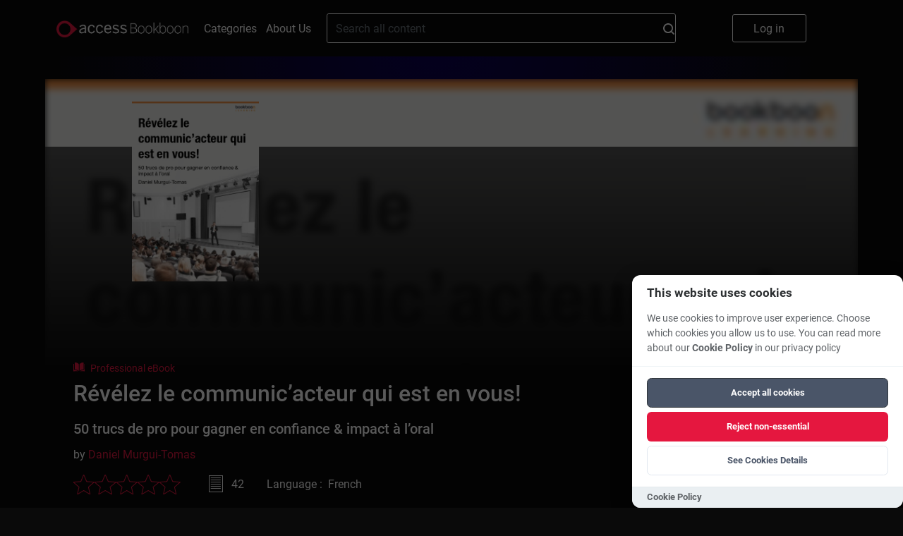

--- FILE ---
content_type: text/html; charset=UTF-8
request_url: https://bookboon.com/en/revelez-le-communicacteur-qui-est-en-vous-ebook
body_size: 14042
content:
<!DOCTYPE html>
<html lang='en'>
<head prefix="og: http://ogp.me/ns# book: http://ogp.me/ns/book#">
            <meta charset="UTF-8"/>
        <meta name="viewport" content="width=device-width, initial-scale=1, maximum-scale=1, user-scalable=0"/>
        <meta http-equiv="X-UA-Compatible" content="IE=edge"/>

        <title>Révélez le communic’acteur qui est en vous!</title>

        <link rel="icon" type="image/x-icon" href="/favicon.ico" />
        <link rel="apple-touch-icon" sizes="180x180" href="/apple-touch-icon.png" />
        <link rel="icon" type="image/png" sizes="32x32" href="/favicon-32x32.png" />
        <link rel="icon" type="image/png" sizes="16x16" href="/favicon-16x16.png" />
        <link rel="manifest" href="/site.webmanifest" />
        <link rel="mask-icon" href="/safari-pinned-tab.svg" color="#5bbad5" />
        <meta name="msapplication-TileColor" content="#da532c" />
        <meta name="theme-color" content="#ffffff" />
        <meta name="facebook-domain-verification" content="kbnxoiau6tkqb01lt513hmwdi9i9py" />
        <link href="/app/frontend/main-30fb9a08.css" rel="stylesheet" type="text/css"/>
        <link rel="dns-prefetch" href="https://cdn.bookboon.io">
        <link rel="dns-prefetch" href="https://cdn.jsdelivr.net">
        <link rel="dns-prefetch" href="https://dev.visualwebsiteoptimizer.com">
        <link rel="dns-prefetch" href="https://a.omappapi.com">
        <script type="text/javascript" src="https://cdn.bookboon.io/boont-v1.min.js" defer onload="initializeBoontrackIfNeeded()"></script>
        <script type="text/javascript" src="https://cdn.jsdelivr.net/npm/vanilla-cookieconsent@3.1.0/dist/cookieconsent.umd.js" defer></script>
        <link rel="stylesheet" href="https://cdn.jsdelivr.net/npm/vanilla-cookieconsent@3.1.0/dist/cookieconsent.css">
        <script type="text/javascript">
/**
 * Check if both required consent cookies exist
 * @returns {boolean} true if both cc_cookie and acceptCookies exist
 */
function hasValidConsentCookies() {
    if (typeof document === 'undefined') {
        return false; // No consent on server-side
    }

    const cookies = document.cookie.split(';');

    // Check if cc_cookie exists (the library's consent cookie)
    const hasCcCookie = cookies.some((cookie) =>
        cookie.trim().startsWith('cc_cookie=')
    );

    // Check if acceptCookies exists (our custom cookie)
    const hasAcceptCookies = cookies.some((cookie) =>
        cookie.trim().startsWith('acceptCookies=')
    );

    // Both cookies must exist for consent to be valid
    return hasCcCookie && hasAcceptCookies;
}

/**
 * Check if user has given cookie consent (for banner display logic)
 * @returns {boolean} true if user has given consent, false if banner should show
 */
function hasGivenCookieConsent() {
    return hasValidConsentCookies();
}

/**
 * Check if a specific cookie category is accepted (for analytics loading)
 * @param {string} category - The category to check (e.g., 'functional', 'analytics')
 * @returns {boolean} true if category is accepted and consent is valid
 */
function isCategoryAccepted(category) {
    if (!hasValidConsentCookies()) {
        return false; // No valid consent
    }

    // Check if CookieConsent library is available and category is accepted
    if (
        typeof window.CookieConsent !== 'undefined' &&
        window.CookieConsent.acceptedCategory
    ) {
        return window.CookieConsent.acceptedCategory(category);
    }

    return false;
}

/**
 * Configure boontrack with current application settings
 * This function calls getCurrentApp() and actionReceiverUrl directly from Twig
 * and respects user's cookie consent choices
 * @param {Object} acceptCookies - Optional acceptCookies object from React component
 */
function configureBoontrack(acceptCookies) {
    if (window.boontrack) {
        let trackPageView = false;
        
        // If acceptCookies object is provided (from React), use it directly
        if (acceptCookies && typeof acceptCookies === 'object') {
            trackPageView = acceptCookies.STATISTICAL || false;
        } else {
            // Try to get user's consent choices from CookieConsent library
            if (typeof window.CookieConsent !== 'undefined' && 
                window.CookieConsent.acceptedCategory && 
                window.CookieConsent.acceptedCategory('analytics')) {
                trackPageView = true;
            } else {
                // Fallback: parse acceptCookies cookie for other cases
                const cookies = document.cookie.split(';');
                const acceptCookiesCookie = cookies.find(cookie => 
                    cookie.trim().startsWith('acceptCookies=')
                );
                
                if (acceptCookiesCookie) {
                    try {
                        const acceptCookiesJson = acceptCookiesCookie.split('=')[1];
                        const acceptCookies = JSON.parse(decodeURIComponent(acceptCookiesJson));
                        trackPageView = acceptCookies.STATISTICAL || false;
                    } catch (e) {
                        // If parsing fails, default to false
                        trackPageView = false;
                    }
                }
            }
        }
        
        boontrack.configure({
            application: '855abac0499c28e3',
            receiverUrl: 'https://boont.co/action',            langCode: document.documentElement.lang || 'en',
            trackPageView: trackPageView, // Respect user's actual choices
            featureFlags: window.features || {}
        });
    }
}

// Make functions available globally
window.hasValidConsentCookies = hasValidConsentCookies;
window.hasGivenCookieConsent = hasGivenCookieConsent;
window.isCategoryAccepted = isCategoryAccepted;
window.configureBoontrack = configureBoontrack;
</script>
        <script type="text/javascript">var features = {"teams-landing-price-calculator":true,"new-library-page":true,"intercom":true,"nanos":true,"video-podcasts":true,"playlists":true,"wootric":true,"use-new-deep-links":true,"evo-tab-new-logo":true};</script>

        <script type="text/javascript">
            function cookieToObject(cookies) {
                var cookieObj = {}
                var cookieArr = cookies.split(';')
                for (i = 0; i < cookieArr.length; i++) {
                    var elementTuple = cookieArr[i].split('=');
                    var cookieValue = elementTuple[1]
                    try {
                        cookieValue = JSON.parse(cookieValue)
                    } catch {
                        cookieValue = cookieValue
                    }
                    cookieObj[elementTuple[0].trim()] = cookieValue;
                }
                return cookieObj;
            }

            var pageLocale = 'en';
            var locale = 'en';
            var cookies = cookieToObject(document.cookie);
            var head = document.getElementsByTagName('head')[0];

            if (typeof CookieConsent !== 'undefined' && hasValidConsentCookies() && CookieConsent.acceptedCategory('analytics')) {
                var link = document.createElement('link');
                link.rel = 'preconnect';
                link.href = 'https://dev.visualwebsiteoptimizer.com';
                head.appendChild(link);

                var scriptVWO = document.createElement('script');
                scriptVWO.type = 'text/javascript';
                scriptVWO.id = 'vwoCode';
                scriptVWO.defer = true;
                scriptVWO.innerHTML = `
                window._vwo_code || (function() {
                    var account_id=777880,
                    version=2.0,
                    settings_tolerance=2000,
                    hide_element='body',
                    hide_element_style = 'opacity:0 !important;filter:alpha(opacity=0) !important;background:none !important',
                    /* DO NOT EDIT BELOW THIS LINE */
                    f=false,w=window,d=document,v=d.querySelector('#vwoCode'),cK='_vwo_'+account_id+'_settings',cc={};try{var c=JSON.parse(localStorage.getItem('_vwo_'+account_id+'_config'));cc=c&&typeof c==='object'?c:{}}catch(e){}var stT=cc.stT==='session'?w.sessionStorage:w.localStorage;code={use_existing_jquery:function(){return typeof use_existing_jquery!=='undefined'?use_existing_jquery:undefined},library_tolerance:function(){return typeof library_tolerance!=='undefined'?library_tolerance:undefined},settings_tolerance:function(){return cc.sT||settings_tolerance},hide_element_style:function(){return'{'+(cc.hES||hide_element_style)+'}'},hide_element:function(){return typeof cc.hE==='string'?cc.hE:hide_element},getVersion:function(){return version},finish:function(){if(!f){f=true;var e=d.getElementById('_vis_opt_path_hides');if(e)e.parentNode.removeChild(e)}},finished:function(){return f},load:function(e){var t=this.getSettings(),n=d.createElement('script'),i=this;if(t){n.textContent=t;d.getElementsByTagName('head')[0].appendChild(n);if(!w.VWO||VWO.caE){stT.removeItem(cK);i.load(e)}}else{n.fetchPriority='high';n.src=e;n.type='text/javascript';n.onerror=function(){_vwo_code.finish()};d.getElementsByTagName('head')[0].appendChild(n)}},getSettings:function(){try{var e=stT.getItem(cK);if(!e){return}e=JSON.parse(e);if(Date.now()>e.e){stT.removeItem(cK);return}return e.s}catch(e){return}},init:function(){if(d.URL.indexOf('__vwo_disable__')>-1)return;var e=this.settings_tolerance();w._vwo_settings_timer=setTimeout(function(){_vwo_code.finish();stT.removeItem(cK)},e);var t=d.currentScript,n=d.createElement('style'),i=this.hide_element(),r=t&&!t.async&&i?i+this.hide_element_style():'',c=d.getElementsByTagName('head')[0];n.setAttribute('id','_vis_opt_path_hides');v&&n.setAttribute('nonce',v.nonce);n.setAttribute('type','text/css');if(n.styleSheet)n.styleSheet.cssText=r;else n.appendChild(d.createTextNode(r));c.appendChild(n);this.load('https://dev.visualwebsiteoptimizer.com/j.php?a='+account_id+'&u='+encodeURIComponent(d.URL)+'&vn='+version)}};w._vwo_code=code;code.init();
                })();
                `;
                head.appendChild(scriptVWO);

                var loadOM = function(d,u,ac){var s=d.createElement('script');s.type='text/javascript';s.src='https://a.omappapi.com/app/js/api.min.js';s.async=true;s.defer=true;s.dataset.user=u;s.dataset.account=ac;d.getElementsByTagName('head')[0].appendChild(s);}
                loadOM(document,59271,66764);
            }

            // Function to initialize boontrack after script loads
            window.initializeBoontrackIfNeeded = function() {
                if (typeof CookieConsent !== 'undefined' && hasValidConsentCookies() && CookieConsent.acceptedCategory('functional')) {
                    if (window.configureBoontrack) {
                        window.configureBoontrack();
                    }
                }
            }
        </script>
    
        <meta property="og:type" content="book"/>
    <meta name="title" property="og:title" content="Révélez le communic’acteur qui est en vous!"/>
    <meta name="description" property="og:description" content="Vous avez une présentation à faire ? Une interview TV à accorder ? Un webinaire à animer ? Découvrez comment susciter l&#039;intérêt et passer vos messages, tout en donnant à voir le meilleur de vous-même."/>
    <meta name="image" property='og:image' content="https://bookboon.com/thumbnail/380/1a4d92f4-2e46-4cb6-806d-5d25c61ccf81/b03bc93f-e35a-4ce3-ab5a-6b3720d6d9f4/revelez-le-communicacteur-qui-est-en-vous.jpg"/>
    <meta property="book:release_date" content="2023-12-04"/>
    <!-- this is nonsense, but linkedin refuses to acknowledge the og:type is book -->
    <meta property="article:published_time" content="2023-12-04T00:00:00+00:00"/>
            <meta property="book:author" content="https://bookboon.com/fr/daniel-murguitomas-author"/>
        <!-- needed for linkedin -->
        <meta name="author" content="Daniel Murgui-Tomas"/>
        <meta property='og:url' content="https://bookboon.com/fr/revelez-le-communicacteur-qui-est-en-vous-ebook"/>

    <link href="https://bookboon.com/fr/revelez-le-communicacteur-qui-est-en-vous-ebook?mediaType=ebook"
          rel="canonical"/>

</head>
<body class="main">
<div class="global-overlay"></div>
<div class="global-menu">
    <ul class="global-menu__items">
        <li>
            <a href="#" class="global-menu__items__close">
                Close
            </a>
        </li>
        <li>
            <a href="/">
                Home
            </a>
        </li>
        <li>
            <a href="/en/categories">
                Categories
            </a>
        </li>
        <li>
            <a href="/en/about-us">
                About Us
            </a>
        </li>

        <li>
            <div class="global-menu__language">
                <div class="global-menu__language__selected global-menu__language__flag global-menu__language__flag--gb">
                                                                        English
                                                                                                        </div>

                <div class="global-menu__language-options">
                    <ul>
                                                    <li class="global-menu__language__flag  global-menu__language__flag--active">
                                <a class="global-menu__language__flag--gb"
                                   href="/en">English</a>
                            </li>
                                                    <li class="global-menu__language__flag ">
                                <a class="global-menu__language__flag--de"
                                   href="/de">Deutsch</a>
                            </li>
                                            </ul>
                </div>
            </div>
        </li>
    </ul>

    <a href="/premium/books/revelez-le-communicacteur-qui-est-en-vous" class="global-menu__button-log-in">
        Log in
    </a>
</div>



            
    <script>
    function onSearchClick() {
        var searchField = document.getElementById('search_field');
        boontrack.track(
            'search.submission',
            {
                loggedIn: false,
                searchQuery: searchField? searchField.value : null
            }
        );
    }
</script>

<header class="header">
                    <div class="header__top">
        <button class="header__logo-menu__button" aria-label="Main menu"></button>
        <a href="https://bookboon.com/" class="header__logo-menu__logo header__logo-menu__logo--md">
            <img width="187px" src="/syzygy/bookboon-logo.png">
        </a>
        <a href="https://bookboon.com/" class="header__logo-menu__logo header__logo-menu__logo--sm">
            <img width="187px" src="/syzygy/bookboon-logo.png">
        </a>
        <a class="header__links-link" href="/en/categories">Categories</a>
        <a class="header__links-link" href="/en/about-us">About Us</a>

        <form action="/en/search" method="get" class="header__search" role="search">
            <div class="header__search__container">
                <input type="text" name="query" value="" class="header__search__field" id="search_field"
                       placeholder="Search all content">
                <button type="submit"
                        class="header__search__button"
                        onclick="onSearchClick()"
                >
                    <svg width="16" height="16" viewBox="0 0 16 16" fill="none" xmlns="http://www.w3.org/2000/svg">
    <path d="M12.7 11.23C13.6182 10.0332 14.1109 8.56437 14.1 7.056C14.1047 6.13278 13.9273 5.21768 13.5779 4.36312C13.2285 3.50856 12.7139 2.73132 12.0637 2.0759C11.4135 1.42048 10.6404 0.899749 9.78863 0.543536C8.93688 0.187322 8.02323 0.00261814 7.1 0C5.22496 0.00127493 3.42644 0.743688 2.09648 2.06541C0.76651 3.38714 0.0129309 5.18101 0 7.056C0.0129309 8.93099 0.76651 10.7249 2.09648 12.0466C3.42644 13.3683 5.22496 14.1107 7.1 14.112C8.61752 14.1399 10.0991 13.6492 11.3 12.721L14.3 15.702C14.3906 15.7962 14.4993 15.8712 14.6196 15.9224C14.7399 15.9737 14.8693 16.0001 15 16.0001C15.1307 16.0001 15.2601 15.9737 15.3804 15.9224C15.5007 15.8712 15.6094 15.7962 15.7 15.702C15.7946 15.6126 15.87 15.5047 15.9215 15.3851C15.9731 15.2656 15.9996 15.1367 15.9996 15.0065C15.9996 14.8763 15.9731 14.7474 15.9215 14.6279C15.87 14.5083 15.7946 14.4004 15.7 14.311L12.7 11.23ZM7.1 12.03C6.43799 12.0403 5.78047 11.9196 5.16528 11.6749C4.55009 11.4301 3.98936 11.0661 3.51538 10.6038C3.04139 10.1416 2.66349 9.59011 2.40342 8.98123C2.14335 8.37236 2.00625 7.71806 2 7.056C2 5.7034 2.53732 4.40619 3.49376 3.44976C4.45019 2.49332 5.7474 1.956 7.1 1.956C8.4526 1.956 9.74981 2.49332 10.7062 3.44976C11.6627 4.40619 12.2 5.7034 12.2 7.056C12.1931 7.71764 12.0555 8.3714 11.7952 8.97969C11.5348 9.58799 11.1568 10.1388 10.6829 10.6006C10.2089 11.0623 9.64844 11.4259 9.03358 11.6703C8.41871 11.9148 7.7616 12.0353 7.1 12.025V12.03Z" fill="white"/>
</svg>

                </button>
            </div>
        </form>

        <ul class="header__buttons">
            <li>
                <a href="/premium/books/revelez-le-communicacteur-qui-est-en-vous" class="header__log-in-button">
                    Log in
                </a>
            </li>
        </ul>
    </div>
</header>

    
    <script>
        window.bookPriceArray = {
            'DKK': '75.50','EUR': '8.99','GBP': '8.99','INR': '449.00','USD': '8.99',        };

        window.pageInfo = {
            id: '1a4d92f4-2e46-4cb6-806d-5d25c61ccf81',
            title: 'Révélez le communic’acteur qui est en vous!',
            type: 'ProfessionalBook'
        }
    </script>

    <div class="singlebookview">
        <div class="modal__overlay-front">
    <div class="modal__share">
        <p class="modal__share-header">
            Please select the platform you want to share this book on        </p>
        <a class="modal__share-link"
           href="https://facebook.com/sharer/sharer.php?u=https%3A%2F%2Fbookboon.com%2Ffr%2Frevelez-le-communicacteur-qui-est-en-vous"
           target="_blank"
           rel="noopener noreferrer"
           data-network="facebook">
            Facebook
        </a>
        <a class="modal__share-link"
           href="https://www.linkedin.com/sharing/share-offsite/?url=https%3A%2F%2Fbookboon.com%2Ffr%2Frevelez-le-communicacteur-qui-est-en-vous-ebook"
           target="_blank"
           rel="noopener noreferrer"
           data-network="linkedin">
            Linkedin
        </a>
        <div class="modal__share-actions">
            <button class="share-actions__cancel">
                Cancel            </button>
        </div>
    </div>
</div>
        <div class="singlebookview__card-wrapper">
            <div class="singlebookview__card-bg-img">
                <img src=https://bookboon.com/thumbnail/380/1a4d92f4-2e46-4cb6-806d-5d25c61ccf81/b03bc93f-e35a-4ce3-ab5a-6b3720d6d9f4/revelez-le-communicacteur-qui-est-en-vous.jpg>
            </div>
            <div class="singlebookview__card-bg-gradient"></div>
            <div class="singlebookview__card">
                <div class="singlebookview__card-details-container">
                    <div class="singlebookview__card-details-row">
                        <div class="singlebookview__card-details-image singlebookview__card-details-image--pdf">
                            <div class="singlebookview__card-details-image-container">
                                <img class="singlebookview__card-details-image__cover"
                                     src=https://bookboon.com/thumbnail/380/1a4d92f4-2e46-4cb6-806d-5d25c61ccf81/b03bc93f-e35a-4ce3-ab5a-6b3720d6d9f4/revelez-le-communicacteur-qui-est-en-vous.jpg>
                            </div>
                        </div>
                        <div class="singlebookview__card-details-info">
                              <div class="booktype">
    <svg data-name="Group 1009" width="16.463" height="12.576" class="booktype__icon">
      <g data-name="Group 10">
        <g data-name="Group 9" fill="#e5173f">
          <path data-name="Path 2" d="M2.518 0a.581.581 0 00-.413.171.587.587 0 00-.173.418v8.833a.591.591 0 00.59.589 7.287 7.287 0 015.253 1.947V2.714a.565.565 0 00-.081-.3C6.392.321 3.893.003 2.518 0z"></path>
          <path data-name="Path 3" d="M14.531 9.422V.589a.587.587 0 00-.173-.418.581.581 0 00-.413-.171c-1.374 0-3.874.322-5.174 2.416a.564.564 0 00-.081.3v9.244a7.287 7.287 0 015.247-1.949.591.591 0 00.594-.589z"></path>
          <path data-name="Path 4" d="M15.872 2.036h-.427v7.385a1.507 1.507 0 01-1.5 1.5 6.533 6.533 0 00-4.439 1.516 14.18 14.18 0 016.236.12.589.589 0 00.721-.574V2.626a.59.59 0 00-.591-.59z"></path>
          <path data-name="Path 5" d="M1.016 9.422V2.036H.589a.59.59 0 00-.589.59v9.361a.589.589 0 00.721.574 14.179 14.179 0 016.236-.12 6.533 6.533 0 00-4.439-1.515 1.507 1.507 0 01-1.5-1.5z"></path>
        </g>
      </g>
    </svg>
    <span class="booktype__text">Professional eBook</span>
  </div>
                            <h1 class="singlebookview__card-details-info-title">Révélez le communic’acteur qui est en vous!</h1>
                            <h3 class="singlebookview__card-details-info-subtitle">50 trucs de pro pour gagner en confiance &amp; impact à l’oral</h3>
                                                            <div class="singlebookview__card-author">by
                                                                                                                                                                                                    <a href=/en/daniel-murguitomas-author> Daniel Murgui-Tomas </a>
                                                                    </div>
                                                        <div class="singlebookview__card-details">
                                <div class="singlebookview__card-text__bottomrow">
                                                                                                                                                                                                                        <div class="singlebookview__card-text__bottomrow-review">
                                        <div class="stars stars--gold">
                                            <div class="stars__container stars__container--clickable">
                                                                                                    <svg viewBox="0 0 29 27" fill="none"
                                                         class="stars__star stars__star--off">
                                                        <path d="M14.2 21.7l8.777 5.3-2.322-9.989 7.745-6.717-10.214-.877L14.2 0l-3.99 9.417L0 10.294l7.748 6.717L5.422 27l8.778-5.3z"></path>
                                                    </svg>
                                                                                                    <svg viewBox="0 0 29 27" fill="none"
                                                         class="stars__star stars__star--off">
                                                        <path d="M14.2 21.7l8.777 5.3-2.322-9.989 7.745-6.717-10.214-.877L14.2 0l-3.99 9.417L0 10.294l7.748 6.717L5.422 27l8.778-5.3z"></path>
                                                    </svg>
                                                                                                    <svg viewBox="0 0 29 27" fill="none"
                                                         class="stars__star stars__star--off">
                                                        <path d="M14.2 21.7l8.777 5.3-2.322-9.989 7.745-6.717-10.214-.877L14.2 0l-3.99 9.417L0 10.294l7.748 6.717L5.422 27l8.778-5.3z"></path>
                                                    </svg>
                                                                                                    <svg viewBox="0 0 29 27" fill="none"
                                                         class="stars__star stars__star--off">
                                                        <path d="M14.2 21.7l8.777 5.3-2.322-9.989 7.745-6.717-10.214-.877L14.2 0l-3.99 9.417L0 10.294l7.748 6.717L5.422 27l8.778-5.3z"></path>
                                                    </svg>
                                                                                                    <svg viewBox="0 0 29 27" fill="none"
                                                         class="stars__star stars__star--off">
                                                        <path d="M14.2 21.7l8.777 5.3-2.322-9.989 7.745-6.717-10.214-.877L14.2 0l-3.99 9.417L0 10.294l7.748 6.717L5.422 27l8.778-5.3z"></path>
                                                    </svg>
                                                                                            </div>
                                        </div>


                                                                                                                    </div>
                                                                            <div class="singlebookview__card-text__bottomrow-pages">
                                            <div class="singlebookview__card-text__bottomrow-pages__icon"></div>
                                            <div class="singlebookview__card-text__bottomrow-pages__label">42</div>
                                        </div>
                                                                        <div class="singlebookview__card-text__bottomrow-language">Language
                                        : &nbsp;French</div>
                                </div>
                                <div class="singlebookview__card-description">
                                    <div class="singlebookview__card-description__abstract">Vous avez une présentation à faire ? Une interview TV à accorder ? Un webinaire à animer ? Découvrez comment susciter l&#039;intérêt et passer vos messages, tout en donnant à voir le meilleur de vous-même.</div>
                                </div>
                                <div class="singlebookview__card-actions-list">
                                    <div class="singlebookview__card-actions__container">
                                                                                    <div class="action-buttons">
                                                <div class="action-buttons__container">
                                                    <a href="/premium/purchase/subscription"
                                                       class="action-buttons__read tracking-signup"
                                                       data-product="business"
                                                       data-position-name="book"
                                                       data-book-id="1a4d92f4-2e46-4cb6-806d-5d25c61ccf81"
                                                       data-book-title="Révélez le communic’acteur qui est en vous!"
                                                       data-book-type="ProfessionalBook">
                                                        Try for Free
                                                    </a>
                                                    <div class="action-buttons__text-after">Professional Plus subscription <b>free</b> for the first <b>30 days</b>, then <b><span class="update-currency-symbol update-price price__professional-plus">$6.99</span></b>/mo</div>
                                                </div>
                                            </div>
                                                                                <div class="singlebookview__card-actions__share">
                                            <a href="/premium/books/revelez-le-communicacteur-qui-est-en-vous">
                                                <div class="singlebookview__card-actions__share-icon">
                                                    <svg width="16.461" height="12.576" viewBox="0 0 20.629 18.051">
                                                        <path data-name="Icon awesome-share"
                                                              d="M20.294 6.359L13.2.236a.968.968 0 00-1.6.732v3.225C5.132 4.267 0 5.564 0 11.698a8.237 8.237 0 003.358 6.21.718.718 0 001.131-.751c-1.827-5.843.867-7.394 7.115-7.484v3.542a.968.968 0 001.6.732l7.091-6.124a.967.967 0 00-.001-1.464z"></path>
                                                    </svg>
                                                </div>
                                                <div class="singlebookview__card-actions__share-label">
                                                    share</div>
                                            </a>
                                        </div>
                                    </div>
                                </div>
                            </div>
                        </div>
                    </div>
                </div>
            </div>
        </div>

        <div class="singlebookview__card-wrapper">
            <div class="singlebookview__card-bg-frontend-tabs-gradient"></div>
            <div class="singlebookview__tabs singlebookview__tabs__frontend">
                <div class="singlebookview__tabs-tablist">
                                            <div class="singlebookview__tabs-tablist__item singlebookview__tabs-tablist__item--active"
                             data-tab="description-tab">
                            Description
                        </div>
                                            <div class="singlebookview__tabs-tablist__item"
                             data-tab="content-tab">
                            Content
                        </div>
                    
                                    </div>
                                    <div id="description-tab"
                         class="singlebookview__tabs-content singlebookview__tabs-content--active">
                        <div class="singlebookview__tabs-content-body">
                            <p>
Lisez 'Révélez le communic'acteur qui est en vous !' et montez durablement en compétence à l'oral. Journaliste TV devenu media trainer, son auteur vous apprend comment construire un personnage public avec authenticité pour mieux habiter votre discours. Au cœur de sa méthode se trouve le langage universel des couleurs DISC. En lien avec vos valeurs, il permet de vous adresser aux différents types d'auditoires en utilisant les mots qui parlent à chaque profil. Riche en anecdotes et conseils immédiatement actionnables, ce livre est le fruit de plus de vingt-cinq ans de pratique en media training.
</p>
<h3>À propos de l’auteur</h3>
<p>
    Journaliste TV devenu media trainer je place l’intelligence émotionnelle au cœur de mon approche pédagogique. Coach certifié Arc-En-Ciel DISC, j'accompagne dans la construction de leurs personnages publics chefs d'entreprise, cadres, parlementaires, sportifs... Ainsi que des animateurs TV dans l'optimisation de leur présence à l'antenne. Côté cours, j'interviens au CELSA et à Sciences Po Grenoble.
</p>
                        </div>
                        <button id="singlebookview__tabs-expand" class="singlebookview__tabs-expand hidden">more...
                        </button>
                    </div>
                                    <div id="content-tab"
                         class="singlebookview__tabs-content">
                        <div class="singlebookview__tabs-content-body">
                            <ul>
<li>À propos de l’auteur</li>
<li>Introduction</li>
</ul>
<ol>
<li>Bien se connaître pour bien communiquer</li>
    <ol>
    <li>Identifier son profil de communic’acteur </li>
    <li>La confiance ça se cultive</li>
    <li>Surmonter son trac</li>
    <li>Le corps, notre premier partenaire</li>
    </ol>
<li>Avoir quelque chose à dire</li>
    <ol>
    <li>Choisir son cheval de bataille</li>
    <li>Incarner son message</li>
    <li>Construire son personnage public</li>
    <li>Se connecter à ses valeurs</li>
    </ol>
<li>Préparer son intervention</li>
    <ol>
    <li>Faire une première bonne impression</li>
    <li>Faible mémorisation, fragile attention</li>
    <li>Choisir son plan </li>
    <li>Joindre le geste à la parole</li>
    <li>Spécificités de la visioconférence</li>
    </ol>
<li>Adapter sa prise de parole à l’auditoire</li>
    <ol>
    <li>Intervenir en one to one</li>
    <li>S’adresser aux différents profils en présence</li>
    <li>Pratiquer le « En même temps » sémantique</li>
</ol>
<ul>
<li>Conclusion</li>
<li>Bibliographie</li>
<li>Notes de fin</li>
</ul>
                        </div>
                        <button id="singlebookview__tabs-expand" class="singlebookview__tabs-expand hidden">more...
                        </button>
                    </div>
                                <div id="reviews-tab" class="singlebookview__tabs-content">

                                        <div class='singlebookview__tabs-actions'>
                                                <div class="singlebookview__tabs-actions__write-review">
                            <a class="action-buttons__write-review"
                               href="/premium/books/revelez-le-communicacteur-qui-est-en-vous">Write a review</a>
                        </div>
                    </div>

                </div>
            </div>

        </div>
    </div>

            <div class="singlebookview__about">
            <div class="singlebookview__about-row">
                <div class="singlebookview__about-title"> About the Author </div>
                                    <div class="singlebookview__about-content">
                                                    <div class="singlebookview__about-content__image">
                                <img class="singlebookview__about-content__image-thumb"
                                     alt=Daniel Murgui-Tomas src="https://bookboon.com/thumbnail/au/140/ecf2aec6-0512-41f8-bc58-08d1549a6bae.jpg">
                            </div>
                                                <div>
                            <p class="singlebookview__about-content-title">Daniel Murgui-Tomas</p>
                            <div class="singlebookview__about-wrapper">
                                <div class="singlebookview__about-content__text">
                                    
                                </div>
                            </div>
                        </div>
                    </div>
                            </div>
        </div>
    
            <div class="singlebookview__related-content related-content">
            <div class="related-content__title">Related Content</div>
            <div class="related-content__slider plain-slider"
                 data-books='&#x5B;&#x7B;&quot;&#x40;type&quot;&#x3A;&quot;ProfessionalBook&quot;,&quot;abstract&quot;&#x3A;&quot;Cet&#x20;eBook&#x20;explique&#x20;les&#x20;principes&#x20;de&#x20;base&#x20;de&#x20;la&#x20;communication&#x20;afin&#x20;de&#x20;vous&#x20;aider&#x20;&#x5C;u00e0&#x20;cr&#x5C;u00e9er&#x20;un&#x20;climat&#x20;propice&#x20;&#x5C;u00e0&#x20;des&#x20;&#x5C;u00e9changes&#x20;ouverts&#x20;et&#x20;honn&#x5C;u00eates&#x20;en&#x20;toute&#x20;situation.&quot;,&quot;authors&quot;&#x3A;&quot;Paul&#x20;Newton&quot;,&quot;authorsDetail&quot;&#x3A;&#x5B;&#x7B;&quot;&#x40;type&quot;&#x3A;&quot;Author&quot;,&quot;articleCount&quot;&#x3A;null,&quot;audioCount&quot;&#x3A;null,&quot;bookCount&quot;&#x3A;null,&quot;bookTypes&quot;&#x3A;null,&quot;books&quot;&#x3A;null,&quot;categories&quot;&#x3A;null,&quot;classroomCount&quot;&#x3A;null,&quot;country&quot;&#x3A;null,&quot;expertTitle&quot;&#x3A;null,&quot;institution&quot;&#x3A;null,&quot;languages&quot;&#x3A;null,&quot;linkedin&quot;&#x3A;null,&quot;name&quot;&#x3A;&quot;Paul&#x20;Newton&quot;,&quot;nanoCount&quot;&#x3A;null,&quot;pdfCount&quot;&#x3A;null,&quot;profileImage&quot;&#x3A;&quot;https&#x3A;&#x5C;&#x2F;&#x5C;&#x2F;bookboon.com&#x5C;&#x2F;thumbnail&#x5C;&#x2F;au&#x5C;&#x2F;380&#x5C;&#x2F;0908031c-ce02-9b86-11e6-6dda46f699d1.jpg&quot;,&quot;profileText&quot;&#x3A;null,&quot;thumbnail&quot;&#x3A;null,&quot;title&quot;&#x3A;&quot;&quot;,&quot;twitter&quot;&#x3A;null,&quot;videoCount&quot;&#x3A;null,&quot;website&quot;&#x3A;null,&quot;_id&quot;&#x3A;&quot;0908031c-ce02-9b86-11e6-6dda46f699d1&quot;,&quot;_slug&quot;&#x3A;&quot;paul-newton&quot;&#x7D;&#x5D;,&quot;categories&quot;&#x3A;&#x5B;&quot;381f5b4b-6283-45a6-857d-a18d00d18588&quot;&#x5D;,&quot;context&quot;&#x3A;null,&quot;details&quot;&#x3A;null,&quot;doNotInsertAdverts&quot;&#x3A;false,&quot;durationSeconds&quot;&#x3A;null,&quot;edition&quot;&#x3A;1,&quot;formats&quot;&#x3A;&#x5B;&quot;pdf&quot;,&quot;epub&quot;,&quot;mobi&quot;&#x5D;,&quot;homepage&quot;&#x3A;&quot;https&#x3A;&#x5C;&#x2F;&#x5C;&#x2F;bookboon.com&#x5C;&#x2F;fr&#x5C;&#x2F;comment-communiquer-efficacement-ebook&quot;,&quot;isbn&quot;&#x3A;&quot;978-87-403-1227-0&quot;,&quot;language&quot;&#x3A;&#x7B;&quot;&#x40;type&quot;&#x3A;&quot;Language&quot;,&quot;slug&quot;&#x3A;null,&quot;code&quot;&#x3A;&quot;fr&quot;,&quot;id&quot;&#x3A;null,&quot;localizedName&quot;&#x3A;&quot;Fran&#x5C;u00e7ais&quot;,&quot;name&quot;&#x3A;&quot;French&quot;&#x7D;,&quot;liveUtcTime&quot;&#x3A;null,&quot;pages&quot;&#x3A;46,&quot;parent&quot;&#x3A;null,&quot;premium&quot;&#x3A;false,&quot;premiumLevel&quot;&#x3A;0,&quot;priceLevel&quot;&#x3A;&quot;medium&quot;,&quot;published&quot;&#x3A;&quot;2020-02-17T00&#x3A;00&#x3A;00&#x2B;00&#x3A;00&quot;,&quot;rating&quot;&#x3A;&#x7B;&quot;&#x40;type&quot;&#x3A;&quot;Rating&quot;,&quot;average&quot;&#x3A;0.0,&quot;count&quot;&#x3A;0&#x7D;,&quot;ratingsSummary&quot;&#x3A;&#x7B;&quot;&#x40;type&quot;&#x3A;&quot;RatingsSummary&quot;,&quot;averageRating&quot;&#x3A;0.0,&quot;ratings&quot;&#x3A;null,&quot;totalReviews&quot;&#x3A;0&#x7D;,&quot;reviews&quot;&#x3A;null,&quot;similar&quot;&#x3A;null,&quot;skillLevel&quot;&#x3A;&quot;intermediate&quot;,&quot;state&quot;&#x3A;&quot;active&quot;,&quot;subtitle&quot;&#x3A;null,&quot;thumbnail&quot;&#x3A;&#x5B;&#x7B;&quot;&#x40;type&quot;&#x3A;&quot;Thumbnail&quot;,&quot;width&quot;&#x3A;140,&quot;_link&quot;&#x3A;&quot;https&#x3A;&#x5C;&#x2F;&#x5C;&#x2F;bookboon.com&#x5C;&#x2F;thumbnail&#x5C;&#x2F;140&#x5C;&#x2F;9146e347-e1fe-46bd-967e-a59b00a529a3&#x5C;&#x2F;5111ebbe-a46c-449a-8b9d-a5a200e5112a&#x5C;&#x2F;comment-communiquer-efficacement.jpg&quot;&#x7D;,&#x7B;&quot;&#x40;type&quot;&#x3A;&quot;Thumbnail&quot;,&quot;width&quot;&#x3A;380,&quot;_link&quot;&#x3A;&quot;https&#x3A;&#x5C;&#x2F;&#x5C;&#x2F;bookboon.com&#x5C;&#x2F;thumbnail&#x5C;&#x2F;380&#x5C;&#x2F;9146e347-e1fe-46bd-967e-a59b00a529a3&#x5C;&#x2F;5111ebbe-a46c-449a-8b9d-a5a200e5112a&#x5C;&#x2F;comment-communiquer-efficacement.jpg&quot;&#x7D;,&#x7B;&quot;&#x40;type&quot;&#x3A;&quot;Thumbnail&quot;,&quot;width&quot;&#x3A;720,&quot;_link&quot;&#x3A;&quot;https&#x3A;&#x5C;&#x2F;&#x5C;&#x2F;bookboon.com&#x5C;&#x2F;thumbnail&#x5C;&#x2F;720&#x5C;&#x2F;9146e347-e1fe-46bd-967e-a59b00a529a3&#x5C;&#x2F;5111ebbe-a46c-449a-8b9d-a5a200e5112a&#x5C;&#x2F;comment-communiquer-efficacement.jpg&quot;&#x7D;&#x5D;,&quot;title&quot;&#x3A;&quot;Comment&#x20;communiquer&#x20;efficacement&quot;,&quot;userHasLiked&quot;&#x3A;false,&quot;version&quot;&#x3A;22,&quot;_id&quot;&#x3A;&quot;9146e347-e1fe-46bd-967e-a59b00a529a3&quot;,&quot;_slug&quot;&#x3A;&quot;comment-communiquer-efficacement&quot;,&quot;_type&quot;&#x3A;&quot;pdf&quot;&#x7D;,&#x7B;&quot;&#x40;type&quot;&#x3A;&quot;ProfessionalBook&quot;,&quot;abstract&quot;&#x3A;&quot;Cet&#x20;eBook&#x20;d&#x5C;u00e9crit&#x20;le&#x20;processus&#x20;de&#x20;gestion&#x20;de&#x20;la&#x20;qualit&#x5C;u00e9&#x20;des&#x20;projets.&#x20;Chaque&#x20;entreprise&#x20;a&#x20;ses&#x20;propres&#x20;politiques&#x20;de&#x20;qualit&#x5C;u00e9&#x20;pr&#x5C;u00e9d&#x5C;u00e9finies.&quot;,&quot;authors&quot;&#x3A;&quot;Paul&#x20;Newton&quot;,&quot;authorsDetail&quot;&#x3A;&#x5B;&#x7B;&quot;&#x40;type&quot;&#x3A;&quot;Author&quot;,&quot;articleCount&quot;&#x3A;null,&quot;audioCount&quot;&#x3A;null,&quot;bookCount&quot;&#x3A;null,&quot;bookTypes&quot;&#x3A;null,&quot;books&quot;&#x3A;null,&quot;categories&quot;&#x3A;null,&quot;classroomCount&quot;&#x3A;null,&quot;country&quot;&#x3A;null,&quot;expertTitle&quot;&#x3A;null,&quot;institution&quot;&#x3A;null,&quot;languages&quot;&#x3A;null,&quot;linkedin&quot;&#x3A;null,&quot;name&quot;&#x3A;&quot;Paul&#x20;Newton&quot;,&quot;nanoCount&quot;&#x3A;null,&quot;pdfCount&quot;&#x3A;null,&quot;profileImage&quot;&#x3A;&quot;https&#x3A;&#x5C;&#x2F;&#x5C;&#x2F;bookboon.com&#x5C;&#x2F;thumbnail&#x5C;&#x2F;au&#x5C;&#x2F;380&#x5C;&#x2F;0908031c-ce02-9b86-11e6-6dda46f699d1.jpg&quot;,&quot;profileText&quot;&#x3A;null,&quot;thumbnail&quot;&#x3A;null,&quot;title&quot;&#x3A;&quot;&quot;,&quot;twitter&quot;&#x3A;null,&quot;videoCount&quot;&#x3A;null,&quot;website&quot;&#x3A;null,&quot;_id&quot;&#x3A;&quot;0908031c-ce02-9b86-11e6-6dda46f699d1&quot;,&quot;_slug&quot;&#x3A;&quot;paul-newton&quot;&#x7D;&#x5D;,&quot;categories&quot;&#x3A;&#x5B;&quot;560a2c28-4d04-4554-b7b4-a16201094ba4&quot;,&quot;a93a7310-d4c5-4134-a9db-a16201096328&quot;,&quot;dd9e135e-744b-4d6b-9e41-a16201097b94&quot;&#x5D;,&quot;context&quot;&#x3A;null,&quot;details&quot;&#x3A;null,&quot;doNotInsertAdverts&quot;&#x3A;false,&quot;durationSeconds&quot;&#x3A;null,&quot;edition&quot;&#x3A;1,&quot;formats&quot;&#x3A;&#x5B;&quot;pdf&quot;,&quot;epub&quot;,&quot;mobi&quot;&#x5D;,&quot;homepage&quot;&#x3A;&quot;https&#x3A;&#x5C;&#x2F;&#x5C;&#x2F;bookboon.com&#x5C;&#x2F;fr&#x5C;&#x2F;gerer-la-qualite-des-projets-ebook&quot;,&quot;isbn&quot;&#x3A;&quot;978-87-403-2294-1&quot;,&quot;language&quot;&#x3A;&#x7B;&quot;&#x40;type&quot;&#x3A;&quot;Language&quot;,&quot;slug&quot;&#x3A;null,&quot;code&quot;&#x3A;&quot;fr&quot;,&quot;id&quot;&#x3A;null,&quot;localizedName&quot;&#x3A;&quot;Fran&#x5C;u00e7ais&quot;,&quot;name&quot;&#x3A;&quot;French&quot;&#x7D;,&quot;liveUtcTime&quot;&#x3A;null,&quot;pages&quot;&#x3A;60,&quot;parent&quot;&#x3A;null,&quot;premium&quot;&#x3A;false,&quot;premiumLevel&quot;&#x3A;0,&quot;priceLevel&quot;&#x3A;&quot;medium&quot;,&quot;published&quot;&#x3A;&quot;2020-01-23T00&#x3A;00&#x3A;00&#x2B;00&#x3A;00&quot;,&quot;rating&quot;&#x3A;&#x7B;&quot;&#x40;type&quot;&#x3A;&quot;Rating&quot;,&quot;average&quot;&#x3A;0.0,&quot;count&quot;&#x3A;0&#x7D;,&quot;ratingsSummary&quot;&#x3A;&#x7B;&quot;&#x40;type&quot;&#x3A;&quot;RatingsSummary&quot;,&quot;averageRating&quot;&#x3A;0.0,&quot;ratings&quot;&#x3A;null,&quot;totalReviews&quot;&#x3A;0&#x7D;,&quot;reviews&quot;&#x3A;null,&quot;similar&quot;&#x3A;null,&quot;skillLevel&quot;&#x3A;&quot;intermediate&quot;,&quot;state&quot;&#x3A;&quot;active&quot;,&quot;subtitle&quot;&#x3A;&quot;Comp&#x5C;u00e9tences&#x20;en&#x20;projet&quot;,&quot;thumbnail&quot;&#x3A;&#x5B;&#x7B;&quot;&#x40;type&quot;&#x3A;&quot;Thumbnail&quot;,&quot;width&quot;&#x3A;140,&quot;_link&quot;&#x3A;&quot;https&#x3A;&#x5C;&#x2F;&#x5C;&#x2F;bookboon.com&#x5C;&#x2F;thumbnail&#x5C;&#x2F;140&#x5C;&#x2F;bc37a3ab-e40d-420b-8ce3-1045dd694961&#x5C;&#x2F;8dec633b-de60-48f4-8627-e73460f3e57a&#x5C;&#x2F;gerer-la-qualite-des-projets.jpg&quot;&#x7D;,&#x7B;&quot;&#x40;type&quot;&#x3A;&quot;Thumbnail&quot;,&quot;width&quot;&#x3A;380,&quot;_link&quot;&#x3A;&quot;https&#x3A;&#x5C;&#x2F;&#x5C;&#x2F;bookboon.com&#x5C;&#x2F;thumbnail&#x5C;&#x2F;380&#x5C;&#x2F;bc37a3ab-e40d-420b-8ce3-1045dd694961&#x5C;&#x2F;8dec633b-de60-48f4-8627-e73460f3e57a&#x5C;&#x2F;gerer-la-qualite-des-projets.jpg&quot;&#x7D;,&#x7B;&quot;&#x40;type&quot;&#x3A;&quot;Thumbnail&quot;,&quot;width&quot;&#x3A;720,&quot;_link&quot;&#x3A;&quot;https&#x3A;&#x5C;&#x2F;&#x5C;&#x2F;bookboon.com&#x5C;&#x2F;thumbnail&#x5C;&#x2F;720&#x5C;&#x2F;bc37a3ab-e40d-420b-8ce3-1045dd694961&#x5C;&#x2F;8dec633b-de60-48f4-8627-e73460f3e57a&#x5C;&#x2F;gerer-la-qualite-des-projets.jpg&quot;&#x7D;&#x5D;,&quot;title&quot;&#x3A;&quot;G&#x5C;u00e9rer&#x20;la&#x20;qualit&#x5C;u00e9&#x20;des&#x20;projets&quot;,&quot;userHasLiked&quot;&#x3A;false,&quot;version&quot;&#x3A;16,&quot;_id&quot;&#x3A;&quot;bc37a3ab-e40d-420b-8ce3-1045dd694961&quot;,&quot;_slug&quot;&#x3A;&quot;gerer-la-qualite-des-projets&quot;,&quot;_type&quot;&#x3A;&quot;pdf&quot;&#x7D;,&#x7B;&quot;&#x40;type&quot;&#x3A;&quot;ProfessionalBook&quot;,&quot;abstract&quot;&#x3A;&quot;&#x5C;u00ab&#x20;Cr&#x5C;u00e9er&#x20;des&#x20;objectifs&#x20;motivants&#x20;et&#x20;une&#x20;strat&#x5C;u00e9gie&#x20;gagnante&#x20;&#x5C;u00bb&#x20;vous&#x20;entra&#x5C;u00eenent&#x20;sur&#x20;la&#x20;voie&#x20;d&#x5C;u2019une&#x20;organisation&#x20;efficace&#x20;facilitant&#x20;le&#x20;passage&#x20;des&#x20;intentions&#x20;&#x5C;u00e0&#x20;l&#x5C;u2019action.&quot;,&quot;authors&quot;&#x3A;&quot;S&#x5C;u00e9bastien&#x20;Merlin&quot;,&quot;authorsDetail&quot;&#x3A;&#x5B;&#x7B;&quot;&#x40;type&quot;&#x3A;&quot;Author&quot;,&quot;articleCount&quot;&#x3A;null,&quot;audioCount&quot;&#x3A;null,&quot;bookCount&quot;&#x3A;null,&quot;bookTypes&quot;&#x3A;null,&quot;books&quot;&#x3A;null,&quot;categories&quot;&#x3A;null,&quot;classroomCount&quot;&#x3A;null,&quot;country&quot;&#x3A;null,&quot;expertTitle&quot;&#x3A;null,&quot;institution&quot;&#x3A;null,&quot;languages&quot;&#x3A;null,&quot;linkedin&quot;&#x3A;null,&quot;name&quot;&#x3A;&quot;S&#x5C;u00e9bastien&#x20;Merlin&quot;,&quot;nanoCount&quot;&#x3A;null,&quot;pdfCount&quot;&#x3A;null,&quot;profileImage&quot;&#x3A;&quot;https&#x3A;&#x5C;&#x2F;&#x5C;&#x2F;bookboon.com&#x5C;&#x2F;thumbnail&#x5C;&#x2F;au&#x5C;&#x2F;380&#x5C;&#x2F;f839c013-dae2-41dd-94ec-157d63c7360e.jpg&quot;,&quot;profileText&quot;&#x3A;null,&quot;thumbnail&quot;&#x3A;null,&quot;title&quot;&#x3A;&quot;&quot;,&quot;twitter&quot;&#x3A;null,&quot;videoCount&quot;&#x3A;null,&quot;website&quot;&#x3A;null,&quot;_id&quot;&#x3A;&quot;f839c013-dae2-41dd-94ec-157d63c7360e&quot;,&quot;_slug&quot;&#x3A;&quot;sebastien-merlin&quot;&#x7D;&#x5D;,&quot;categories&quot;&#x3A;&#x5B;&quot;dfffae27-1be2-4d83-a4a6-a16201087bad&quot;,&quot;4b845f94-cd6e-4b50-b645-a162010b931d&quot;&#x5D;,&quot;context&quot;&#x3A;null,&quot;details&quot;&#x3A;null,&quot;doNotInsertAdverts&quot;&#x3A;false,&quot;durationSeconds&quot;&#x3A;null,&quot;edition&quot;&#x3A;1,&quot;formats&quot;&#x3A;&#x5B;&quot;pdf&quot;,&quot;epub&quot;,&quot;mobi&quot;&#x5D;,&quot;homepage&quot;&#x3A;&quot;https&#x3A;&#x5C;&#x2F;&#x5C;&#x2F;bookboon.com&#x5C;&#x2F;fr&#x5C;&#x2F;comment-creer-des-objectifs-et-une-strategie-ebook&quot;,&quot;isbn&quot;&#x3A;&quot;978-87-403-2890-5&quot;,&quot;language&quot;&#x3A;&#x7B;&quot;&#x40;type&quot;&#x3A;&quot;Language&quot;,&quot;slug&quot;&#x3A;null,&quot;code&quot;&#x3A;&quot;fr&quot;,&quot;id&quot;&#x3A;null,&quot;localizedName&quot;&#x3A;&quot;Fran&#x5C;u00e7ais&quot;,&quot;name&quot;&#x3A;&quot;French&quot;&#x7D;,&quot;liveUtcTime&quot;&#x3A;null,&quot;pages&quot;&#x3A;81,&quot;parent&quot;&#x3A;null,&quot;premium&quot;&#x3A;false,&quot;premiumLevel&quot;&#x3A;0,&quot;priceLevel&quot;&#x3A;&quot;medium&quot;,&quot;published&quot;&#x3A;&quot;2019-06-20T00&#x3A;00&#x3A;00&#x2B;00&#x3A;00&quot;,&quot;rating&quot;&#x3A;&#x7B;&quot;&#x40;type&quot;&#x3A;&quot;Rating&quot;,&quot;average&quot;&#x3A;0.0,&quot;count&quot;&#x3A;0&#x7D;,&quot;ratingsSummary&quot;&#x3A;&#x7B;&quot;&#x40;type&quot;&#x3A;&quot;RatingsSummary&quot;,&quot;averageRating&quot;&#x3A;0.0,&quot;ratings&quot;&#x3A;null,&quot;totalReviews&quot;&#x3A;0&#x7D;,&quot;reviews&quot;&#x3A;null,&quot;similar&quot;&#x3A;null,&quot;skillLevel&quot;&#x3A;&quot;intermediate&quot;,&quot;state&quot;&#x3A;&quot;active&quot;,&quot;subtitle&quot;&#x3A;null,&quot;thumbnail&quot;&#x3A;&#x5B;&#x7B;&quot;&#x40;type&quot;&#x3A;&quot;Thumbnail&quot;,&quot;width&quot;&#x3A;140,&quot;_link&quot;&#x3A;&quot;https&#x3A;&#x5C;&#x2F;&#x5C;&#x2F;bookboon.com&#x5C;&#x2F;thumbnail&#x5C;&#x2F;140&#x5C;&#x2F;daa6e530-5020-410b-8ca9-73b8adaddfc2&#x5C;&#x2F;cbc9700f-2a98-4bc2-b021-a0528b47d41c&#x5C;&#x2F;comment-creer-des-objectifs-et-une-strategie.jpg&quot;&#x7D;,&#x7B;&quot;&#x40;type&quot;&#x3A;&quot;Thumbnail&quot;,&quot;width&quot;&#x3A;380,&quot;_link&quot;&#x3A;&quot;https&#x3A;&#x5C;&#x2F;&#x5C;&#x2F;bookboon.com&#x5C;&#x2F;thumbnail&#x5C;&#x2F;380&#x5C;&#x2F;daa6e530-5020-410b-8ca9-73b8adaddfc2&#x5C;&#x2F;cbc9700f-2a98-4bc2-b021-a0528b47d41c&#x5C;&#x2F;comment-creer-des-objectifs-et-une-strategie.jpg&quot;&#x7D;,&#x7B;&quot;&#x40;type&quot;&#x3A;&quot;Thumbnail&quot;,&quot;width&quot;&#x3A;720,&quot;_link&quot;&#x3A;&quot;https&#x3A;&#x5C;&#x2F;&#x5C;&#x2F;bookboon.com&#x5C;&#x2F;thumbnail&#x5C;&#x2F;720&#x5C;&#x2F;daa6e530-5020-410b-8ca9-73b8adaddfc2&#x5C;&#x2F;cbc9700f-2a98-4bc2-b021-a0528b47d41c&#x5C;&#x2F;comment-creer-des-objectifs-et-une-strategie.jpg&quot;&#x7D;&#x5D;,&quot;title&quot;&#x3A;&quot;Comment&#x20;cr&#x5C;u00e9er&#x20;des&#x20;objectifs&#x20;et&#x20;une&#x20;strat&#x5C;u00e9gie&quot;,&quot;userHasLiked&quot;&#x3A;false,&quot;version&quot;&#x3A;28,&quot;_id&quot;&#x3A;&quot;daa6e530-5020-410b-8ca9-73b8adaddfc2&quot;,&quot;_slug&quot;&#x3A;&quot;comment-creer-des-objectifs-et-une-strategie&quot;,&quot;_type&quot;&#x3A;&quot;pdf&quot;&#x7D;,&#x7B;&quot;&#x40;type&quot;&#x3A;&quot;ProfessionalBook&quot;,&quot;abstract&quot;&#x3A;&quot;Am&#x5C;u00e9liorer&#x20;votre&#x20;management&#x20;en&#x20;proposant&#x20;des&#x20;r&#x5C;u00e9unions&#x20;structur&#x5C;u00e9es&#x20;et&#x20;efficaces.&#x20;&#x20;Dans&#x20;ce&#x20;guide&#x20;concret,&#x20;vous&#x20;allez&#x20;trouver&#x20;les&#x20;cl&#x5C;u00e9s&#x20;n&#x5C;u00e9cessaires&#x20;pour&#x20;pr&#x5C;u00e9parer&#x20;et&#x20;animer&#x20;des&#x20;r&#x5C;u00e9unions&#x20;productives.&quot;,&quot;authors&quot;&#x3A;&quot;Christine&#x20;Vigneresse&quot;,&quot;authorsDetail&quot;&#x3A;&#x5B;&#x7B;&quot;&#x40;type&quot;&#x3A;&quot;Author&quot;,&quot;articleCount&quot;&#x3A;null,&quot;audioCount&quot;&#x3A;null,&quot;bookCount&quot;&#x3A;null,&quot;bookTypes&quot;&#x3A;null,&quot;books&quot;&#x3A;null,&quot;categories&quot;&#x3A;null,&quot;classroomCount&quot;&#x3A;null,&quot;country&quot;&#x3A;null,&quot;expertTitle&quot;&#x3A;null,&quot;institution&quot;&#x3A;null,&quot;languages&quot;&#x3A;null,&quot;linkedin&quot;&#x3A;null,&quot;name&quot;&#x3A;&quot;Christine&#x20;Vigneresse&quot;,&quot;nanoCount&quot;&#x3A;null,&quot;pdfCount&quot;&#x3A;null,&quot;profileImage&quot;&#x3A;&quot;https&#x3A;&#x5C;&#x2F;&#x5C;&#x2F;bookboon.com&#x5C;&#x2F;thumbnail&#x5C;&#x2F;au&#x5C;&#x2F;380&#x5C;&#x2F;0908031c-ce02-9b86-11e6-6dd9dde899d1.jpg&quot;,&quot;profileText&quot;&#x3A;null,&quot;thumbnail&quot;&#x3A;null,&quot;title&quot;&#x3A;&quot;&quot;,&quot;twitter&quot;&#x3A;null,&quot;videoCount&quot;&#x3A;null,&quot;website&quot;&#x3A;null,&quot;_id&quot;&#x3A;&quot;0908031c-ce02-9b86-11e6-6dd9dde899d1&quot;,&quot;_slug&quot;&#x3A;&quot;christine-vigneresse&quot;&#x7D;&#x5D;,&quot;categories&quot;&#x3A;&#x5B;&quot;cc7b72a8-d4cd-482b-8311-a162010908f7&quot;,&quot;560a2c28-4d04-4554-b7b4-a16201094ba4&quot;,&quot;dd9e135e-744b-4d6b-9e41-a16201097b94&quot;&#x5D;,&quot;context&quot;&#x3A;null,&quot;details&quot;&#x3A;null,&quot;doNotInsertAdverts&quot;&#x3A;false,&quot;durationSeconds&quot;&#x3A;null,&quot;edition&quot;&#x3A;1,&quot;formats&quot;&#x3A;&#x5B;&quot;pdf&quot;,&quot;epub&quot;,&quot;mobi&quot;&#x5D;,&quot;homepage&quot;&#x3A;&quot;https&#x3A;&#x5C;&#x2F;&#x5C;&#x2F;bookboon.com&#x5C;&#x2F;fr&#x5C;&#x2F;preparer-et-animer-une-reunion-ebook&quot;,&quot;isbn&quot;&#x3A;&quot;978-87-403-2812-7&quot;,&quot;language&quot;&#x3A;&#x7B;&quot;&#x40;type&quot;&#x3A;&quot;Language&quot;,&quot;slug&quot;&#x3A;null,&quot;code&quot;&#x3A;&quot;fr&quot;,&quot;id&quot;&#x3A;null,&quot;localizedName&quot;&#x3A;&quot;Fran&#x5C;u00e7ais&quot;,&quot;name&quot;&#x3A;&quot;French&quot;&#x7D;,&quot;liveUtcTime&quot;&#x3A;null,&quot;pages&quot;&#x3A;49,&quot;parent&quot;&#x3A;null,&quot;premium&quot;&#x3A;false,&quot;premiumLevel&quot;&#x3A;0,&quot;priceLevel&quot;&#x3A;&quot;medium&quot;,&quot;published&quot;&#x3A;&quot;2020-01-24T00&#x3A;00&#x3A;00&#x2B;00&#x3A;00&quot;,&quot;rating&quot;&#x3A;&#x7B;&quot;&#x40;type&quot;&#x3A;&quot;Rating&quot;,&quot;average&quot;&#x3A;0.0,&quot;count&quot;&#x3A;0&#x7D;,&quot;ratingsSummary&quot;&#x3A;&#x7B;&quot;&#x40;type&quot;&#x3A;&quot;RatingsSummary&quot;,&quot;averageRating&quot;&#x3A;0.0,&quot;ratings&quot;&#x3A;null,&quot;totalReviews&quot;&#x3A;0&#x7D;,&quot;reviews&quot;&#x3A;null,&quot;similar&quot;&#x3A;null,&quot;skillLevel&quot;&#x3A;&quot;intermediate&quot;,&quot;state&quot;&#x3A;&quot;active&quot;,&quot;subtitle&quot;&#x3A;null,&quot;thumbnail&quot;&#x3A;&#x5B;&#x7B;&quot;&#x40;type&quot;&#x3A;&quot;Thumbnail&quot;,&quot;width&quot;&#x3A;140,&quot;_link&quot;&#x3A;&quot;https&#x3A;&#x5C;&#x2F;&#x5C;&#x2F;bookboon.com&#x5C;&#x2F;thumbnail&#x5C;&#x2F;140&#x5C;&#x2F;0b6e5688-2928-4b2a-89ac-1af659f5b323&#x5C;&#x2F;01734fd9-d1e8-4353-aec1-d00886dc450e&#x5C;&#x2F;preparer-et-animer-une-reunion.jpg&quot;&#x7D;,&#x7B;&quot;&#x40;type&quot;&#x3A;&quot;Thumbnail&quot;,&quot;width&quot;&#x3A;380,&quot;_link&quot;&#x3A;&quot;https&#x3A;&#x5C;&#x2F;&#x5C;&#x2F;bookboon.com&#x5C;&#x2F;thumbnail&#x5C;&#x2F;380&#x5C;&#x2F;0b6e5688-2928-4b2a-89ac-1af659f5b323&#x5C;&#x2F;01734fd9-d1e8-4353-aec1-d00886dc450e&#x5C;&#x2F;preparer-et-animer-une-reunion.jpg&quot;&#x7D;,&#x7B;&quot;&#x40;type&quot;&#x3A;&quot;Thumbnail&quot;,&quot;width&quot;&#x3A;720,&quot;_link&quot;&#x3A;&quot;https&#x3A;&#x5C;&#x2F;&#x5C;&#x2F;bookboon.com&#x5C;&#x2F;thumbnail&#x5C;&#x2F;720&#x5C;&#x2F;0b6e5688-2928-4b2a-89ac-1af659f5b323&#x5C;&#x2F;01734fd9-d1e8-4353-aec1-d00886dc450e&#x5C;&#x2F;preparer-et-animer-une-reunion.jpg&quot;&#x7D;&#x5D;,&quot;title&quot;&#x3A;&quot;Pr&#x5C;u00e9parer&#x20;et&#x20;animer&#x20;une&#x20;r&#x5C;u00e9union&quot;,&quot;userHasLiked&quot;&#x3A;false,&quot;version&quot;&#x3A;35,&quot;_id&quot;&#x3A;&quot;0b6e5688-2928-4b2a-89ac-1af659f5b323&quot;,&quot;_slug&quot;&#x3A;&quot;preparer-et-animer-une-reunion&quot;,&quot;_type&quot;&#x3A;&quot;pdf&quot;&#x7D;,&#x7B;&quot;&#x40;type&quot;&#x3A;&quot;ProfessionalBook&quot;,&quot;abstract&quot;&#x3A;&quot;Ce&#x20;livre&#x20;vous&#x20;permet&#x20;de&#x20;ma&#x5C;u00eetriser&#x20;le&#x20;fonctionnement&#x20;des&#x20;march&#x5C;u00e9s&#x20;financiers&#x20;et&#x20;leur&#x20;impact&#x20;sur&#x20;l&#x27;&#x5C;u00e9conomie,&#x20;les&#x20;autres&#x20;institutions,&#x20;les&#x20;b&#x5C;u00e9n&#x5C;u00e9fices&#x20;des&#x20;entreprises&#x20;et&#x20;notre&#x20;vie&#x20;quotidienne.&quot;,&quot;authors&quot;&#x3A;&quot;Franklin&#x20;Kamnang&#x20;Ngansop&quot;,&quot;authorsDetail&quot;&#x3A;&#x5B;&#x7B;&quot;&#x40;type&quot;&#x3A;&quot;Author&quot;,&quot;articleCount&quot;&#x3A;null,&quot;audioCount&quot;&#x3A;null,&quot;bookCount&quot;&#x3A;null,&quot;bookTypes&quot;&#x3A;null,&quot;books&quot;&#x3A;null,&quot;categories&quot;&#x3A;null,&quot;classroomCount&quot;&#x3A;null,&quot;country&quot;&#x3A;null,&quot;expertTitle&quot;&#x3A;null,&quot;institution&quot;&#x3A;null,&quot;languages&quot;&#x3A;null,&quot;linkedin&quot;&#x3A;null,&quot;name&quot;&#x3A;&quot;Franklin&#x20;Kamnang&#x20;Ngansop&quot;,&quot;nanoCount&quot;&#x3A;null,&quot;pdfCount&quot;&#x3A;null,&quot;profileImage&quot;&#x3A;&quot;https&#x3A;&#x5C;&#x2F;&#x5C;&#x2F;bookboon.com&#x5C;&#x2F;thumbnail&#x5C;&#x2F;au&#x5C;&#x2F;380&#x5C;&#x2F;a43f8731-4ae3-4949-b268-4d953c6f8f8f.jpg&quot;,&quot;profileText&quot;&#x3A;null,&quot;thumbnail&quot;&#x3A;null,&quot;title&quot;&#x3A;&quot;&quot;,&quot;twitter&quot;&#x3A;null,&quot;videoCount&quot;&#x3A;null,&quot;website&quot;&#x3A;null,&quot;_id&quot;&#x3A;&quot;a43f8731-4ae3-4949-b268-4d953c6f8f8f&quot;,&quot;_slug&quot;&#x3A;&quot;franklin-kamnang-ngansop&quot;&#x7D;&#x5D;,&quot;categories&quot;&#x3A;&#x5B;&quot;5ef59c4e-110a-46b4-9cff-a16201086c0c&quot;,&quot;1cd98201-80fa-4ef3-b329-a29100a59a2a&quot;&#x5D;,&quot;context&quot;&#x3A;null,&quot;details&quot;&#x3A;null,&quot;doNotInsertAdverts&quot;&#x3A;false,&quot;durationSeconds&quot;&#x3A;null,&quot;edition&quot;&#x3A;1,&quot;formats&quot;&#x3A;&#x5B;&quot;pdf&quot;,&quot;epub&quot;,&quot;mobi&quot;&#x5D;,&quot;homepage&quot;&#x3A;&quot;https&#x3A;&#x5C;&#x2F;&#x5C;&#x2F;bookboon.com&#x5C;&#x2F;fr&#x5C;&#x2F;les-marches-financiers-ebook&quot;,&quot;isbn&quot;&#x3A;&quot;978-87-403-4601-5&quot;,&quot;language&quot;&#x3A;&#x7B;&quot;&#x40;type&quot;&#x3A;&quot;Language&quot;,&quot;slug&quot;&#x3A;null,&quot;code&quot;&#x3A;&quot;fr&quot;,&quot;id&quot;&#x3A;null,&quot;localizedName&quot;&#x3A;&quot;Fran&#x5C;u00e7ais&quot;,&quot;name&quot;&#x3A;&quot;French&quot;&#x7D;,&quot;liveUtcTime&quot;&#x3A;null,&quot;pages&quot;&#x3A;55,&quot;parent&quot;&#x3A;null,&quot;premium&quot;&#x3A;false,&quot;premiumLevel&quot;&#x3A;0,&quot;priceLevel&quot;&#x3A;&quot;medium&quot;,&quot;published&quot;&#x3A;&quot;2023-04-14T00&#x3A;00&#x3A;00&#x2B;00&#x3A;00&quot;,&quot;rating&quot;&#x3A;&#x7B;&quot;&#x40;type&quot;&#x3A;&quot;Rating&quot;,&quot;average&quot;&#x3A;0.0,&quot;count&quot;&#x3A;0&#x7D;,&quot;ratingsSummary&quot;&#x3A;&#x7B;&quot;&#x40;type&quot;&#x3A;&quot;RatingsSummary&quot;,&quot;averageRating&quot;&#x3A;0.0,&quot;ratings&quot;&#x3A;null,&quot;totalReviews&quot;&#x3A;0&#x7D;,&quot;reviews&quot;&#x3A;null,&quot;similar&quot;&#x3A;null,&quot;skillLevel&quot;&#x3A;&quot;intro&quot;,&quot;state&quot;&#x3A;&quot;active&quot;,&quot;subtitle&quot;&#x3A;&quot;Guide&#x20;pratique&quot;,&quot;thumbnail&quot;&#x3A;&#x5B;&#x7B;&quot;&#x40;type&quot;&#x3A;&quot;Thumbnail&quot;,&quot;width&quot;&#x3A;140,&quot;_link&quot;&#x3A;&quot;https&#x3A;&#x5C;&#x2F;&#x5C;&#x2F;bookboon.com&#x5C;&#x2F;thumbnail&#x5C;&#x2F;140&#x5C;&#x2F;1224c60d-2b76-4422-868a-2430b87631f8&#x5C;&#x2F;417423ca-ca3a-40c4-8e73-c341c537eafc&#x5C;&#x2F;les-marches-financiers.jpg&quot;&#x7D;,&#x7B;&quot;&#x40;type&quot;&#x3A;&quot;Thumbnail&quot;,&quot;width&quot;&#x3A;380,&quot;_link&quot;&#x3A;&quot;https&#x3A;&#x5C;&#x2F;&#x5C;&#x2F;bookboon.com&#x5C;&#x2F;thumbnail&#x5C;&#x2F;380&#x5C;&#x2F;1224c60d-2b76-4422-868a-2430b87631f8&#x5C;&#x2F;417423ca-ca3a-40c4-8e73-c341c537eafc&#x5C;&#x2F;les-marches-financiers.jpg&quot;&#x7D;,&#x7B;&quot;&#x40;type&quot;&#x3A;&quot;Thumbnail&quot;,&quot;width&quot;&#x3A;720,&quot;_link&quot;&#x3A;&quot;https&#x3A;&#x5C;&#x2F;&#x5C;&#x2F;bookboon.com&#x5C;&#x2F;thumbnail&#x5C;&#x2F;720&#x5C;&#x2F;1224c60d-2b76-4422-868a-2430b87631f8&#x5C;&#x2F;417423ca-ca3a-40c4-8e73-c341c537eafc&#x5C;&#x2F;les-marches-financiers.jpg&quot;&#x7D;&#x5D;,&quot;title&quot;&#x3A;&quot;Les&#x20;march&#x5C;u00e9s&#x20;financiers&quot;,&quot;userHasLiked&quot;&#x3A;false,&quot;version&quot;&#x3A;19,&quot;_id&quot;&#x3A;&quot;1224c60d-2b76-4422-868a-2430b87631f8&quot;,&quot;_slug&quot;&#x3A;&quot;les-marches-financiers&quot;,&quot;_type&quot;&#x3A;&quot;pdf&quot;&#x7D;,&#x7B;&quot;&#x40;type&quot;&#x3A;&quot;ProfessionalBook&quot;,&quot;abstract&quot;&#x3A;&quot;Ce&#x20;livre&#x20;est&#x20;con&#x5C;u00e7u&#x20;pour&#x20;vous&#x20;aider&#x20;&#x5C;u00e0&#x20;comprendre&#x20;la&#x20;th&#x5C;u00e9orie,&#x20;les&#x20;outils,&#x20;les&#x20;techniques&#x20;et&#x20;les&#x20;facteurs&#x20;cl&#x5C;u00e9s&#x20;de&#x20;succ&#x5C;u00e8s&#x20;pour&#x20;que&#x20;vous&#x20;r&#x5C;u00e9ussissiez&#x20;dans&#x20;vos&#x20;projets.&quot;,&quot;authors&quot;&#x3A;&quot;Christine&#x20;Petersen,&#x20;PMP&quot;,&quot;authorsDetail&quot;&#x3A;&#x5B;&#x7B;&quot;&#x40;type&quot;&#x3A;&quot;Author&quot;,&quot;articleCount&quot;&#x3A;null,&quot;audioCount&quot;&#x3A;null,&quot;bookCount&quot;&#x3A;null,&quot;bookTypes&quot;&#x3A;null,&quot;books&quot;&#x3A;null,&quot;categories&quot;&#x3A;null,&quot;classroomCount&quot;&#x3A;null,&quot;country&quot;&#x3A;null,&quot;expertTitle&quot;&#x3A;null,&quot;institution&quot;&#x3A;null,&quot;languages&quot;&#x3A;null,&quot;linkedin&quot;&#x3A;null,&quot;name&quot;&#x3A;&quot;Christine&#x20;Petersen,&#x20;PMP&quot;,&quot;nanoCount&quot;&#x3A;null,&quot;pdfCount&quot;&#x3A;null,&quot;profileImage&quot;&#x3A;&quot;https&#x3A;&#x5C;&#x2F;&#x5C;&#x2F;bookboon.com&#x5C;&#x2F;thumbnail&#x5C;&#x2F;au&#x5C;&#x2F;380&#x5C;&#x2F;0908031c-ce02-9b86-11e6-6dd9bee099d1.jpg&quot;,&quot;profileText&quot;&#x3A;null,&quot;thumbnail&quot;&#x3A;null,&quot;title&quot;&#x3A;&quot;&quot;,&quot;twitter&quot;&#x3A;null,&quot;videoCount&quot;&#x3A;null,&quot;website&quot;&#x3A;null,&quot;_id&quot;&#x3A;&quot;0908031c-ce02-9b86-11e6-6dd9bee099d1&quot;,&quot;_slug&quot;&#x3A;&quot;christine-petersen-pmp&quot;&#x7D;&#x5D;,&quot;categories&quot;&#x3A;&#x5B;&quot;a93a7310-d4c5-4134-a9db-a16201096328&quot;&#x5D;,&quot;context&quot;&#x3A;null,&quot;details&quot;&#x3A;null,&quot;doNotInsertAdverts&quot;&#x3A;false,&quot;durationSeconds&quot;&#x3A;null,&quot;edition&quot;&#x3A;3,&quot;formats&quot;&#x3A;&#x5B;&quot;pdf&quot;,&quot;epub&quot;,&quot;mobi&quot;&#x5D;,&quot;homepage&quot;&#x3A;&quot;https&#x3A;&#x5C;&#x2F;&#x5C;&#x2F;bookboon.com&#x5C;&#x2F;fr&#x5C;&#x2F;le-guide-pratique-la-gestion-de-projet-ebook&quot;,&quot;isbn&quot;&#x3A;&quot;978-87-403-2620-8&quot;,&quot;language&quot;&#x3A;&#x7B;&quot;&#x40;type&quot;&#x3A;&quot;Language&quot;,&quot;slug&quot;&#x3A;null,&quot;code&quot;&#x3A;&quot;fr&quot;,&quot;id&quot;&#x3A;null,&quot;localizedName&quot;&#x3A;&quot;Fran&#x5C;u00e7ais&quot;,&quot;name&quot;&#x3A;&quot;French&quot;&#x7D;,&quot;liveUtcTime&quot;&#x3A;null,&quot;pages&quot;&#x3A;76,&quot;parent&quot;&#x3A;null,&quot;premium&quot;&#x3A;false,&quot;premiumLevel&quot;&#x3A;0,&quot;priceLevel&quot;&#x3A;&quot;medium&quot;,&quot;published&quot;&#x3A;&quot;2020-01-22T00&#x3A;00&#x3A;00&#x2B;00&#x3A;00&quot;,&quot;rating&quot;&#x3A;&#x7B;&quot;&#x40;type&quot;&#x3A;&quot;Rating&quot;,&quot;average&quot;&#x3A;4.5652,&quot;count&quot;&#x3A;23&#x7D;,&quot;ratingsSummary&quot;&#x3A;&#x7B;&quot;&#x40;type&quot;&#x3A;&quot;RatingsSummary&quot;,&quot;averageRating&quot;&#x3A;0.0,&quot;ratings&quot;&#x3A;null,&quot;totalReviews&quot;&#x3A;0&#x7D;,&quot;reviews&quot;&#x3A;null,&quot;similar&quot;&#x3A;null,&quot;skillLevel&quot;&#x3A;&quot;intermediate&quot;,&quot;state&quot;&#x3A;&quot;active&quot;,&quot;subtitle&quot;&#x3A;null,&quot;thumbnail&quot;&#x3A;&#x5B;&#x7B;&quot;&#x40;type&quot;&#x3A;&quot;Thumbnail&quot;,&quot;width&quot;&#x3A;140,&quot;_link&quot;&#x3A;&quot;https&#x3A;&#x5C;&#x2F;&#x5C;&#x2F;bookboon.com&#x5C;&#x2F;thumbnail&#x5C;&#x2F;140&#x5C;&#x2F;6f234337-729d-4194-9442-a2b200ac9901&#x5C;&#x2F;96ffbf10-9e82-45a0-b752-89bb8ac07478&#x5C;&#x2F;le-guide-pratique-la-gestion-de-projet.jpg&quot;&#x7D;,&#x7B;&quot;&#x40;type&quot;&#x3A;&quot;Thumbnail&quot;,&quot;width&quot;&#x3A;380,&quot;_link&quot;&#x3A;&quot;https&#x3A;&#x5C;&#x2F;&#x5C;&#x2F;bookboon.com&#x5C;&#x2F;thumbnail&#x5C;&#x2F;380&#x5C;&#x2F;6f234337-729d-4194-9442-a2b200ac9901&#x5C;&#x2F;96ffbf10-9e82-45a0-b752-89bb8ac07478&#x5C;&#x2F;le-guide-pratique-la-gestion-de-projet.jpg&quot;&#x7D;,&#x7B;&quot;&#x40;type&quot;&#x3A;&quot;Thumbnail&quot;,&quot;width&quot;&#x3A;720,&quot;_link&quot;&#x3A;&quot;https&#x3A;&#x5C;&#x2F;&#x5C;&#x2F;bookboon.com&#x5C;&#x2F;thumbnail&#x5C;&#x2F;720&#x5C;&#x2F;6f234337-729d-4194-9442-a2b200ac9901&#x5C;&#x2F;96ffbf10-9e82-45a0-b752-89bb8ac07478&#x5C;&#x2F;le-guide-pratique-la-gestion-de-projet.jpg&quot;&#x7D;&#x5D;,&quot;title&quot;&#x3A;&quot;Le&#x20;guide&#x20;pratique&#x20;de&#x20;la&#x20;gestion&#x20;de&#x20;projet&quot;,&quot;userHasLiked&quot;&#x3A;false,&quot;version&quot;&#x3A;75,&quot;_id&quot;&#x3A;&quot;6f234337-729d-4194-9442-a2b200ac9901&quot;,&quot;_slug&quot;&#x3A;&quot;le-guide-pratique-la-gestion-de-projet&quot;,&quot;_type&quot;&#x3A;&quot;pdf&quot;&#x7D;&#x5D;'
                 data-imgUrl='&#x5B;&quot;https&#x3A;&#x5C;&#x2F;&#x5C;&#x2F;bookboon.com&#x5C;&#x2F;thumbnail&#x5C;&#x2F;b&#x5C;&#x2F;380&#x5C;&#x2F;9146e347-e1fe-46bd-967e-a59b00a529a3&#x5C;&#x2F;default.jpg&quot;,&quot;https&#x3A;&#x5C;&#x2F;&#x5C;&#x2F;bookboon.com&#x5C;&#x2F;thumbnail&#x5C;&#x2F;b&#x5C;&#x2F;380&#x5C;&#x2F;bc37a3ab-e40d-420b-8ce3-1045dd694961&#x5C;&#x2F;default.jpg&quot;,&quot;https&#x3A;&#x5C;&#x2F;&#x5C;&#x2F;bookboon.com&#x5C;&#x2F;thumbnail&#x5C;&#x2F;b&#x5C;&#x2F;380&#x5C;&#x2F;daa6e530-5020-410b-8ca9-73b8adaddfc2&#x5C;&#x2F;default.jpg&quot;,&quot;https&#x3A;&#x5C;&#x2F;&#x5C;&#x2F;bookboon.com&#x5C;&#x2F;thumbnail&#x5C;&#x2F;b&#x5C;&#x2F;380&#x5C;&#x2F;0b6e5688-2928-4b2a-89ac-1af659f5b323&#x5C;&#x2F;default.jpg&quot;,&quot;https&#x3A;&#x5C;&#x2F;&#x5C;&#x2F;bookboon.com&#x5C;&#x2F;thumbnail&#x5C;&#x2F;b&#x5C;&#x2F;380&#x5C;&#x2F;1224c60d-2b76-4422-868a-2430b87631f8&#x5C;&#x2F;default.jpg&quot;,&quot;https&#x3A;&#x5C;&#x2F;&#x5C;&#x2F;bookboon.com&#x5C;&#x2F;thumbnail&#x5C;&#x2F;b&#x5C;&#x2F;380&#x5C;&#x2F;6f234337-729d-4194-9442-a2b200ac9901&#x5C;&#x2F;default.jpg&quot;&#x5D;'
            ></div>
        </div>
    


                    <script type="application/ld+json">
        {
            "@context" : "http://schema.org",
            "@type" : "Book",
            "name" : "Révélez le communic’acteur qui est en vous!",
            "image" : "https://bookboon.com/thumbnail/380/1a4d92f4-2e46-4cb6-806d-5d25c61ccf81/b03bc93f-e35a-4ce3-ab5a-6b3720d6d9f4/revelez-le-communicacteur-qui-est-en-vous.jpg",
            "author" : {
                "@type" : "Person",
                "name" : "Daniel Murgui-Tomas"
            },
            "inLanguage" : "French",
            "aggregateRating": {
                "@type": "AggregateRating",
                "bestRating": "5",
        "worstRating": "1"
    }
}
    </script>


    <footer class="footer">
                    <a class="footer__logo">
        <img src="/syzygy/bookboon-logo.png" alt="BookBoon" class="footer__logo-image"/>
    </a>


    <div class="footer__menu">
                <ul>
            <li>
                <a href="https://www.theaccessgroup.com/en-gb/privacy-notice-for-access-products/" class="footer__menu-link">
                    Privacy Statement
                </a>
            </li>
            <li>
                <a href="/en/about-us" class="footer__menu-link">
                    About Us
                </a>
            </li>
            <li>
                <a href="https://bookboon.com/blog/en/about-the-website/gdpr" class="footer__menu-link">
                    GDPR Statement
                </a>
            </li>
            <li>
                <a href="/cookie-policy" class="footer__menu-link">
                    Cookie Policy
                </a>
            </li>

        </ul>
    </div>

    <div class="footer__copyright">
        <p class="footer__logo-legend">Copyright Bookboon 2026</p>
    </div>
</footer>
<script type="text/javascript">
        // Inline utility functions (fallback when shared script not available)
        function hasValidConsentCookies() {
            if (typeof document === 'undefined') {
                return false;
            }
            const cookies = document.cookie.split(';');
            const hasCcCookie = cookies.some(cookie => cookie.trim().startsWith('cc_cookie='));
            const hasAcceptCookies = cookies.some(cookie => cookie.trim().startsWith('acceptCookies='));
            return hasCcCookie && hasAcceptCookies;
        }

        // Check if both cookies exist
        function checkValidConsent() {
            return hasValidConsentCookies();
        }

        // Don't initialize vanilla-cookieconsent when in iframe (tab context)
        // In iframe context, the legacy Access Cookie Policies system handles consent
        // Check if user is an evo customer in a tab (same logic as isEvoUserInATab in index.tsx)
        const isEvoUserInATab = window.user?.organisationId !== undefined && window.parent !== window;
        if (isEvoUserInATab) {
            // In iframe context, just load the main script if consent exists
            if (checkValidConsent()) {
                console.log('Frontend: Loading main.js in iframe context');
                var customScripts = document.createElement('script');
                customScripts.type = 'text/javascript';
                customScripts.src = "/app/frontend/main-652f3c5b.js";
                document.body.appendChild(customScripts);
            }
        } else if (checkValidConsent()) {
            console.log('Frontend: Valid consent exists, loading main.js');
            var customScripts = document.createElement('script');
            customScripts.type = 'text/javascript';
            customScripts.src = "/app/frontend/main-652f3c5b.js";
            document.body.appendChild(customScripts);
        } else {
            // Shared function to get acceptCookies object based on user preferences
            function getAcceptCookiesFromPreferences() {
                const userPreferences = CookieConsent.getUserPreferences();
                const acceptType = userPreferences.acceptType;

                if (acceptType === 'necessary') {
                    return {
                        FUNCTIONAL: true,
                        STATISTICAL: false,
                        MARKETING: false,
                        FUNCTIONAL_ENHANCED: false
                    };
                } else if (acceptType === 'all') {
                    return {
                        FUNCTIONAL: true,
                        STATISTICAL: true,
                        MARKETING: true,
                        FUNCTIONAL_ENHANCED: true
                    };
                } else {
                    const analyticsAccepted = CookieConsent.acceptedCategory('analytics');
                    const marketingAccepted = CookieConsent.acceptedCategory('marketing');
                    const functionalAccepted = CookieConsent.acceptedCategory('functional');
                    return {
                        FUNCTIONAL: true,
                        STATISTICAL: analyticsAccepted,
                        MARKETING: marketingAccepted,
                        FUNCTIONAL_ENHANCED: functionalAccepted
                    };
                }
            }

            // Function to initialize vanilla-cookieconsent
            function initCookieConsent() {
        CookieConsent.run({
            root: 'body',
            autoShow: true,
            disablePageInteraction: true,
            hideFromBots: false,
            cookie: {
                name: 'cc_cookie',
                expiresAfterDays: 365
            },
            guiOptions: {
                consentModal: {
                    layout: 'box',
                    position: 'bottom right',
                    flipButtons: false,
                    equalWeightButtons: true
                },
                preferencesModal: {
                    layout: 'box',
                    equalWeightButtons: true,
                    flipButtons: false
                }
            },
            categories: {
                necessary: {
                    enabled: true,
                    readOnly: true
                },
                analytics: {
                    enabled: false
                },
                marketing: {
                    enabled: false
                },
                functional: {
                    enabled: false
                }
            },
            language: {
                default: 'en',
                translations: {
                    en: {
                        consentModal: {
                            title: "This website uses cookies",
                            description: "We use cookies to improve user experience. Choose which cookies you allow us to use. You can read more about our <a href=\"https:\/\/bookboon.com\/cookie-policy\">Cookie Policy<\/a> in our privacy policy",
                            acceptAllBtn: "Accept all cookies",
                            acceptNecessaryBtn: "Reject non-essential",
                            showPreferencesBtn: "See Cookies Details",
                            footer: '<a href="/cookie-policy" ">Cookie Policy</a>'
                        },
                        preferencesModal: {
                            title: "This website uses cookies",
                            acceptAllBtn: "Accept all cookies",
                            acceptNecessaryBtn: "Reject non-essential",
                            savePreferencesBtn: "Accept Selected cookies",
                            sections: [
                                {
                                    title: "Functional (Necessary)",
                                    description: "These cookies are essential for the proper functioning of the website.",
                                    linkedCategory: 'necessary'
                                },
                                {
                                    title: "Intercom",
                                    description: "Required to provide customer support, onboarding and service communication",
                                    linkedCategory: 'necessary'
                                },
                                {
                                    title: "VWO",
                                    description: "VWO (A/B testing and optimization)",
                                    linkedCategory: 'analytics'
                                },
                                {
                                    title: "Microsoft Application Insights",
                                    description: "Microsoft Application Insights (performance monitoring)",
                                    linkedCategory: 'analytics'
                                },
                                {
                                    title: "Microsoft Clarity",
                                    description: "Microsoft Clarity (user behavior analysis)",
                                    linkedCategory: 'analytics'
                                },
                                {
                                    title: "Sentry",
                                    description: "Sentry (error monitoring)",
                                    linkedCategory: 'analytics'
                                },
                                {
                                    title: "Tracking",
                                    description: "Marketing campaign effectiveness",
                                    linkedCategory: 'marketing'
                                }
                            ]
                        }
                    }
                }
            },
            onConsent: function () {
                // Check if acceptCookies already exists - if so, don't recreate it
                // The vanilla-cookieconsent library triggers onConsent after every page load
                // when it detects valid consent (cc_cookie exists). This prevents unnecessary
                // recreation of the acceptCookies cookie when it already exists.
                const cookies = document.cookie.split(';');
                const hasAcceptCookies = cookies.some(cookie =>
                    cookie.trim().startsWith('acceptCookies=')
                );


                if (hasAcceptCookies) {
                    // acceptCookies already exists, just configure boontrack and return
                    if (window.configureBoontrack) {
                        window.configureBoontrack();
                    }
                    return;
                }

                // Get acceptCookies based on user preferences
                const acceptCookies = getAcceptCookiesFromPreferences();
                document.cookie = `acceptCookies=${JSON.stringify(acceptCookies)};path=/`;

                if (window.configureBoontrack) {
                    window.configureBoontrack();
                }

                location.reload();
            },
            onChange: function () {
                // Called when preferences are changed via the preferences modal (e.g., from footer link)
                // Update the acceptCookies cookie without reloading the page
                const acceptCookies = getAcceptCookiesFromPreferences();
                document.cookie = `acceptCookies=${JSON.stringify(acceptCookies)};path=/`;

                if (window.configureBoontrack) {
                    window.configureBoontrack();
                }
                // No page reload - preferences are updated dynamically
            }
        });
            }

            // Wait for CookieConsent library to load before initializing
            // The library is loaded with defer, so it may not be available immediately
            if (typeof CookieConsent !== 'undefined') {
                initCookieConsent();
            } else {
                // Wait for DOMContentLoaded when deferred scripts have executed
                document.addEventListener('DOMContentLoaded', function() {
                    if (typeof CookieConsent !== 'undefined') {
                        initCookieConsent();
                    } else {
                        console.warn('Frontend: CookieConsent library not available');
                    }
                });
            }
        }
</script>

<style>
    /* Vanilla Cookie Consent styling */
    /* Style the middle "Reject non-essential" button with primary red */
    #cc-main .cm_btn[data-role="necessary"],
    #cc-main button[data-role="necessary"] {
        background-color: #e5173f;
        color: white;
        border: none;
        transition: background-color 0.2s ease;
    }

    #cc-main .cm_btn[data-role="necessary"]:hover,
    #cc-main button[data-role="necessary"]:hover {
        background-color: #ce1539;
    }
</style>

</body>
</html>



--- FILE ---
content_type: text/javascript
request_url: https://cdn.bookboon.io/boont-v1.min.js
body_size: 13265
content:
var boontrack=function(e){"use strict";var r=function(){function e(){}return e.getItem=function(e){return e&&decodeURIComponent(document.cookie.replace(new RegExp("(?:(?:^|.*;)\\s*"+encodeURIComponent(e).replace(/[\-\.\+\*]/g,"\\$&")+"\\s*\\=\\s*([^;]*).*$)|^.*$"),"$1"))||null},e.setItem=function(e,r,t,o,n,i){if(!e||/^(?:expires|max\-age|path|domain|secure)$/i.test(e))return!1;var a="";if(t)switch(t.constructor){case Number:a=t===Infinity?"; expires=Fri, 31 Dec 9999 23:59:59 GMT":"; max-age="+t;break;case String:a="; expires="+t;break;case Date:a="; expires="+t.toUTCString()}var c=encodeURIComponent(e)+"="+encodeURIComponent(r)+a+(n?"; domain="+n:"")+(o?"; path="+o:"")+(i?"; secure; samesite=None":"");return document.cookie=c,!0},e.removeItem=function(e,r,t){return!!this.hasItem(e)&&(document.cookie=encodeURIComponent(e)+"=; expires=Thu, 01 Jan 1970 00:00:00 GMT"+(t?"; domain="+t:"")+(r?"; path="+r:""),!0)},e.hasItem=function(e){return!(!e||/^(?:expires|max\-age|path|domain|secure)$/i.test(e))&&new RegExp("(?:^|;\\s*)"+encodeURIComponent(e).replace(/[\-\.\+\*]/g,"\\$&")+"\\s*\\=").test(document.cookie)},e.keys=function(){for(var e=document.cookie.replace(/((?:^|\s*;)[^\=]+)(?=;|$)|^\s*|\s*(?:\=[^;]*)?(?:\1|$)/g,"").split(/\s*(?:\=[^;]*)?;\s*/),r=e.length,t=0;t<r;t++)e[t]=decodeURIComponent(e[t]);return e},e}(),t="https://boont.co/action";var o=function(){function e(e){void 0===e&&(e=!1),this.isIE=e}return e.prototype.send=function(e,r,o){var n=this,i=document.createElement("img");i.style.cssText="position: absolute; left: 0; top: 0",i.setAttribute("src",t+"?data="+e),i.onload=function(){n.isIE?setTimeout((function(){return n.removeTrackingImage(i)}),1e3):n.removeTrackingImage(i),r&&r()},i.onerror=function(){n.isIE?setTimeout((function(){return n.removeTrackingImage(i)}),1e3):n.removeTrackingImage(i),o&&o()},this.isIE?setTimeout((function(){return document.body.appendChild(i)}),1e3):document.body.appendChild(i)},e.prototype.removeTrackingImage=function(e){try{document.body.removeChild(e)}catch(r){}},e}();function n(e,r){return-1!==e.indexOf(r)}var i={};i.os=function(e){var r=e||navigator.userAgent;return/Windows/i.test(r)?/Phone/.test(r)||/WPDesktop/.test(r)?"Windows Phone":"Windows":/(iPhone|iPad|iPod)/.test(r)?"iOS":/Android/.test(r)?"Android":/(BlackBerry|PlayBook|BB10)/i.test(r)?"BlackBerry":/Mac/i.test(r)?"Mac OS X":/Linux/.test(r)?"Linux":/CrOS/.test(r)?"Chrome OS":/OpenBSD/.test(r)?"OpenBSD":/FreeBSD/.test(r)?"FreeBSD":""},i.browser=function(e,r,t){return r=r||"",t||n(e," OPR/")||n(e,"Opera")?n(e,"Mini")?"Opera Mini":"Opera":/(BlackBerry|PlayBook|BB10)/i.test(e)?"BlackBerry":n(e,"IEMobile")||n(e,"WPDesktop")?"Internet Explorer Mobile":n(e,"Edge")?"Microsoft Edge":n(e,"FBIOS")?"Facebook Mobile":n(e,"Chrome")?"Chrome":n(e,"CriOS")?"Chrome iOS":n(e,"UCWEB")||n(e,"UCBrowser")?"UC Browser":n(e,"FxiOS")?"Firefox iOS":n(r,"Apple")?n(e,"Mobile")?"Mobile Safari":"Safari":n(e,"Android")?"Android Mobile":n(e,"Konqueror")?"Konqueror":n(e,"Firefox")?"Firefox":n(e,"MSIE")||n(e,"Trident/")?"Internet Explorer":n(e,"Gecko")?"Mozilla":""},i.browserVersion=function(e,r,t){var o={"Android Mobile":/Android\s(\d+(\.\d+)?)/i,BlackBerry:/BlackBerry (\d+(\.\d+)?)/i,Chrome:/Chrome\/(\d+(\.\d+)?)/i,"Chrome iOS":/CriOS\/(\d+(\.\d+)?)/i,Firefox:/Firefox\/(\d+(\.\d+)?)/i,"Firefox iOS":/FxiOS\/(\d+(\.\d+)?)/i,"Internet Explorer":/(rv:|MSIE )(\d+(\.\d+)?)/i,"Internet Explorer Mobile":/rv:(\d+(\.\d+)?)/i,Konqueror:/Konqueror:(\d+(\.\d+)?)/i,"Microsoft Edge":/Edge\/(\d+(\.\d+)?)/i,"Mobile Safari":/OS (\d+(_\d+)?)/i,Mozilla:/rv:(\d+(\.\d+)?)/i,Opera:/(Opera|OPR)\/(\d+(\.\d+)?)/i,Safari:/Version\/(\d+(\.\d+)?)/i,"UC Browser":/(UCBrowser|UCWEB)\/(\d+(\.\d+)?)/i}[i.browser(e,r,t)];if(o===undefined)return null;var n=e.match(o);return n?parseInt(n[n.length-2],10):null};var a="ABCDEFGHIJKLMNOPQRSTUVWXYZabcdefghijklmnopqrstuvwxyz0123456789+/=",c=/^(?:[A-Za-z\d+\/]{4})*?(?:[A-Za-z\d+\/]{2}(?:==)?|[A-Za-z\d+\/]{3}=?)?$/;function s(e){return e&&e.__esModule&&Object.prototype.hasOwnProperty.call(e,"default")?e["default"]:e}function u(e){if(e.__esModule)return e;var r=e["default"];if("function"==typeof r){var t=function e(){return this instanceof e?Reflect.construct(r,arguments,this.constructor):r.apply(this,arguments)};t.prototype=r.prototype}else t={};return Object.defineProperty(t,"__esModule",{value:!0}),Object.keys(e).forEach((function(r){var o=Object.getOwnPropertyDescriptor(e,r);Object.defineProperty(t,r,o.get?o:{enumerable:!0,get:function(){return e[r]}})})),t}"undefined"==typeof window.btoa&&(window.btoa=function(e){for(var r,t,o,n,i="",c=0,s=(e=String(e)).length%3;c<e.length;){if((t=e.charCodeAt(c++))>255||(o=e.charCodeAt(c++))>255||(n=e.charCodeAt(c++))>255)throw new TypeError("Failed to execute 'btoa' on 'Window': The string to be encoded contains characters outside of the Latin1 range.");i+=a.charAt((r=t<<16|o<<8|n)>>18&63)+a.charAt(r>>12&63)+a.charAt(r>>6&63)+a.charAt(63&r)}return s?i.slice(0,s-3)+"===".substring(s):i}),"undefined"==typeof window.atob&&(window.atob=function(e){if(e=String(e).replace(/[\t\n\f\r ]+/g,""),!c.test(e))throw new TypeError("Failed to execute 'atob' on 'Window': The string to be decoded is not correctly encoded.");e+="==".slice(2-(3&e.length));for(var r,t,o,n="",i=0;i<e.length;)r=a.indexOf(e.charAt(i++))<<18|a.indexOf(e.charAt(i++))<<12|(t=a.indexOf(e.charAt(i++)))<<6|(o=a.indexOf(e.charAt(i++))),n+=64===t?String.fromCharCode(r>>16&255):64===o?String.fromCharCode(r>>16&255,r>>8&255):String.fromCharCode(r>>16&255,r>>8&255,255&r);return n}),"function"!=typeof Array.prototype.forEach&&(Array.prototype.forEach=function(e){for(var r=0;r<this.length;r++)e.apply(this,[this[r],r,this])});var d,l={exports:{}},f=u(Object.freeze({__proto__:null,"default":{}}));d=l,function(){var e,r,t,o=0,n=[];for(a.BUFFER_SIZE=512,a.bin=i,a.test=function(e){if("string"==typeof e)return/^[0-9a-f]{8}-[0-9a-f]{4}-4[0-9a-f]{3}-[89ab][0-9a-f]{3}-[0-9a-f]{12}$/.test(e)},r=0;r<256;r++)n[r]=(r+256).toString(16).substr(1);function i(){var n=function(n){var i,c,s;if(void 0!==t){if(void 0===e||o+n>a.BUFFER_SIZE)if(o=0,t.getRandomValues)e=new Uint8Array(a.BUFFER_SIZE),t.getRandomValues(e);else{if(!t.randomBytes)throw new Error("Non-standard crypto library");e=t.randomBytes(a.BUFFER_SIZE)}return e.slice(o,o+=n)}for(i=[],r=0;r<n;r++)i.push((c=0,s=255,Math.floor(Math.random()*(s-c))+c));return i}(16);return n[6]=15&n[6]|64,n[8]=63&n[8]|128,n}function a(){var e=i();return n[e[0]]+n[e[1]]+n[e[2]]+n[e[3]]+"-"+n[e[4]]+n[e[5]]+"-"+n[e[6]]+n[e[7]]+"-"+n[e[8]]+n[e[9]]+"-"+n[e[10]]+n[e[11]]+n[e[12]]+n[e[13]]+n[e[14]]+n[e[15]]}"undefined"!=typeof crypto?t=crypto:"undefined"!=typeof window&&"undefined"!=typeof window.msCrypto&&(t=window.msCrypto),t=t||f,d.exports=a}();var g,p=s(l.exports),b="tracker",m="tracking-session",h=3;!function(e){e.PageView="page.view",e.ItemClick="item.click"}(g||(g={}));var v=navigator.userAgent,y=navigator.vendor,w=window.opera,S=-1!==i.browser(v,y,w).toLowerCase().indexOf("internet explorer"),I=[],C=["utm_source","utm_medium","utm_campaign","utm_term","utm_content"],k=null,x=new o(S);function O(){var e=document.referrer;return e&&""!==e?N(e):"no-referrer"}function B(){return r.getItem(b)}function E(){return r.getItem(m)}function A(e,r){return{handle:r,initialReferrer:e}}function U(e){var r;if(e)try{r=JSON.parse(e)}catch(t){r=A(O(),L())}else r=A(O(),L());return r}function M(e){var r;if(e)try{r=JSON.parse(e)}catch(t){r=F(L(),k&&k.langCode||"en")}else r=F(L(),k&&k.langCode||"en");return r}function F(e,r){return{sessionId:e,langCode:r}}function T(){return"https:"===window.location.protocol}function P(e){r.setItem(b,e,Infinity,"/",null,T())}function R(e){r.setItem(m,e,null,"/",null,T())}function _(){return{width:screen?screen.width:0,height:screen?screen.height:0}}function D(e,r,t,o,n,i,a,c,s,u,d,l){return{name:e,application:r,sessionId:t.sessionId,uiLanguage:t.langCode,handle:o.handle,alias:o.userId,screenWidth:i.width,screenHeight:i.height,referrer:n,initialReferrer:o.initialReferrer,currentUrl:N(location.href),browser:a,browserVersion:c,os:s,nonce:u,attributes:d,featureFlags:l,organisationId:o.organisationId,accessUserId:o.accessUserId}}function N(e){var r=e.indexOf("?");return-1===r?e:e.substr(0,r)}function j(e){return btoa(unescape(encodeURIComponent(e)))}function J(e){for(var r="",t=e;--t>=0;)r+=Math.floor(16*Math.random()).toString(16);return r}function L(){var e;try{e=p()}catch(r){e=J(8)+"-"+J(4)+"-"+J(4)+"-"+J(4)+"-"+J(12)}return e}var z={getReferrer:O,generateGUID:L,setUserID:$,setOrganisationID:Z,setAccessUserID:q,retrieveTrackingCookieString:B,parseTrackingCookie:U,createTrackingCookie:A,storeTrackingCookieString:P,removeTrackingCookie:function(){r.removeItem(b,"/",null)},retrieveSessionCookieString:E,createSessionCookie:F,storeSessionCookieString:R,removeSessionCookie:function(){r.removeItem(m,"/",null)},createPayload:D,encodePayloadString:j,decodePayloadString:function(e){return atob(e)},getScreenDimensions:_,getBrowserName:i.browser,getBrowserVersion:i.browserVersion,getOS:i.os,stripQueryString:N};function V(e){var r=F(L(),e);return W(r),R(JSON.stringify(r)),r}function W(e){C.forEach((function(r){var t=function(e){var r=location.search;if(0===r.indexOf("?"))for(var t=r.substr(1).split("&"),o=t.length;--o>=0;){var n=t[o].split("=");if(n[0]===e)return n[1]}return null}(r);t&&(e[r]=t)}))}function G(e){for(var r=e.target,t=0;r&&t<h;)I.forEach((function(e){if(r){var t=e.className;if(t&&r.classList.contains(t)){var o=e.attributes,n=typeof o,i=e.actionName;"object"===n?X(i,o):"function"===n?X(i,o()):X(i)}}})),r=r.parentElement,t++}function $(e){var r=U(B());r.userId=e,P(JSON.stringify(r))}function Z(e){var r=U(B());r.organisationId=e,P(JSON.stringify(r))}function q(e){var r=U(B());r.accessUserId=e,P(JSON.stringify(r))}function K(e){var r=M(E());r.langCode=e,W(r),R(JSON.stringify(r))}function H(e){if(!(e instanceof Array)){var r=[];Object.keys(e).forEach((function(t){e[t]&&r.push(t)})),e=r}var t=M(E());t.featureFlags=e,R(JSON.stringify(t))}function X(e,r,t,o){void 0===r&&(r={});try{if(function(e){return/googlebot\/|Googlebot-Mobile|Googlebot-Image|Google favicon|Mediapartners-Google|bingbot|BingPreview|slurp|java|wget|curl|Commons-HttpClient|Python-urllib|libwww|httpunit|nutch|phpcrawl|msnbot|jyxobot|FAST-WebCrawler|FAST Enterprise Crawler|biglotron|teoma|convera|seekbot|gigablast|exabot|ngbot|ia_archiver|GingerCrawler|webmon |httrack|webcrawler|grub.org|UsineNouvelleCrawler|antibot|netresearchserver|speedy|fluffy|bibnum.bnf|findlink|msrbot|panscient|yacybot|AISearchBot|IOI|ips-agent|tagoobot|MJ12bot|dotbot|woriobot|yanga|buzzbot|mlbot|yandexbot|purebot|Linguee Bot|Voyager|CyberPatrol|voilabot|baiduspider|citeseerxbot|spbot|twengabot|postrank|turnitinbot|scribdbot|page2rss|sitebot|linkdex|Adidxbot|blekkobot|ezooms|Mail.RU_Bot|discobot|heritrix|findthatfile|europarchive.org|NerdByNature.Bot|sistrix crawler|ahrefsbot|Aboundex|domaincrawler|wbsearchbot|summify|ccbot|edisterbot|seznambot|ec2linkfinder|gslfbot|aihitbot|intelium_bot|facebookexternalhit|yeti|RetrevoPageAnalyzer|lb-spider|sogou|lssbot|careerbot|wotbox|wocbot|ichiro|DuckDuckBot|lssrocketcrawler|drupact|webcompanycrawler|acoonbot|openindexspider|gnam gnam spider|web-archive-net.com.bot|backlinkcrawler|coccoc|integromedb|content crawler spider|toplistbot|seokicks-robot|it2media-domain-crawler|ip-web-crawler.com|siteexplorer.info|elisabot|proximic|changedetection|blexbot|arabot|WeSEE:Search|niki-bot|CrystalSemanticsBot|rogerbot|360Spider|psbot|InterfaxScanBot|Lipperhey SEO Service|CC Metadata Scaper|g00g1e.net|GrapeshotCrawler|urlappendbot|brainobot|fr-crawler|binlar|SimpleCrawler|Livelapbot|Twitterbot|cXensebot|smtbot|bnf.fr_bot|A6-Indexer|ADmantX|Facebot|OrangeBot|memorybot|AdvBot|MegaIndex|SemanticScholarBot|ltx71|nerdybot|xovibot|BUbiNG|Qwantify|archive.org_bot|Applebot|TweetmemeBot|crawler4j|findxbot|SemrushBot|yoozBot|lipperhey|yj-asr|Domain Re-Animator Bot|AddThis|pa11y|Linespider/i.test(e)}(v))return;var n=void 0,a=B(),c=E(),s=O(),u=U(a);if(null===k)return;if(null===k.application)return;if(P(JSON.stringify(u)),c)try{n=JSON.parse(c),W(b=n),R(JSON.stringify(b)),n=b}catch(m){n=V(k.langCode||"en")}else n=V(k.langCode||"en");var d=function(e){var r=[];return Object.keys(e).forEach((function(t){var o,n=e[t];o="object"==typeof n?JSON.stringify(n):String(n),r.push({name:t,value:o})})),r}(r),l=n.featureFlags;!function(e,r){C.forEach((function(t){var o=e[t];o&&r.push({name:t,value:o})}))}(n,d);var f=L(),g=D(e,k.application,n,u,s,_(),i.browser(v,y,w),i.browserVersion(v,y,w),i.os(),f,d,l),p=j(JSON.stringify(g));x.send(p,t,o)}catch(m){}var b}return e.configure=function(e){var r;k=e,e.receiverUrl&&(r=e.receiverUrl,t=r),e.userID&&$(e.userID),e.organisationId&&Z(e.organisationId),e.accessUserId&&q(e.accessUserId),e.langCode&&K(e.langCode),e.featureFlags&&H(e.featureFlags),e.trackPageView&&X(g.PageView)},e.getHandle=function(){return U(B()).handle},e.internal=z,e.requestService=x,e.setAccessUserID=q,e.setFeatureFlags=H,e.setLanguageCode=K,e.setOrganisationID=Z,e.setUserID=$,e.track=X,e.trackClicks=function(e){if(e.track)I.push(e),1===I.length&&document.addEventListener("click",G);else for(var r=e.id,t=!1,o=I.length;--o>=0&&!t;)I[o].id===r&&(t=!0,I.splice(o,1),0===I.length&&document.removeEventListener("click",G))},Object.defineProperty(e,"__esModule",{value:!0}),e}({});
//# sourceMappingURL=boont.min.js.map
